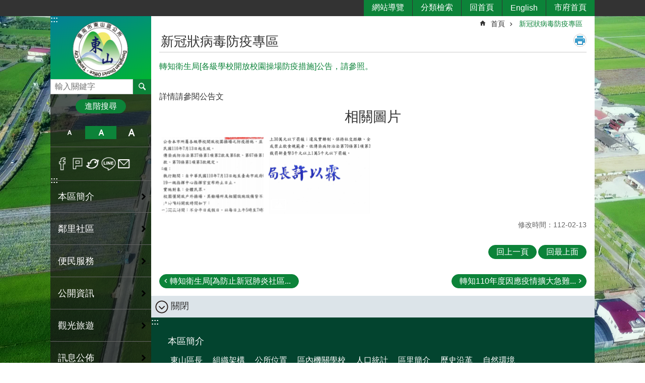

--- FILE ---
content_type: text/html; charset=utf-8
request_url: https://dongshan.tainan.gov.tw/News_Content.aspx?n=22854&sms=20155&s=7785607
body_size: 36099
content:

<!DOCTYPE html>

<html id="FormHtml" xmlns="http://www.w3.org/1999/xhtml" lang="zh-Hant">
<head id="Head1"><script src='https://dongshan.tainan.gov.tw/Scripts/jquery.min.js'></script>
<script src='https://dongshan.tainan.gov.tw/Scripts/jquery.lazy.min.js'></script>
<script src='https://dongshan.tainan.gov.tw/Scripts/jquery.lazy.plugins.min.js'></script>
<script src='https://dongshan.tainan.gov.tw/Scripts/jquery.cookie.min.js'></script>
<script src='https://dongshan.tainan.gov.tw/Scripts/jUtil.min.js'></script>
<script src='https://dongshan.tainan.gov.tw/Scripts/ShowMd5Code.min.js'></script>
<script  src='https://dongshan.tainan.gov.tw/Scripts/Chart/highcharts.min.js'></script> 
<script  src='https://dongshan.tainan.gov.tw/Scripts/Chart/map.src.min.js'></script> 
<script  src='https://dongshan.tainan.gov.tw/Scripts/Chart/highcharts_theme.min.js'></script> 
<script  src='https://dongshan.tainan.gov.tw/Scripts/Chart/tw-all.min.js'></script> 
<link rel='stylesheet' type='text/css'  href='https://dongshan.tainan.gov.tw/Scripts/Chart/highcharts.css'> 
<script  src='https://dongshan.tainan.gov.tw/Scripts/jquery.mousewheel.min.js'></script> 
<script  src='https://dongshan.tainan.gov.tw/Scripts/jquery.touchwipe.min.js'></script> 
<script src='https://dongshan.tainan.gov.tw/Scripts/linkCheck.js'></script>
<script>var CCMS_WWWURL='https://dongshan.tainan.gov.tw';var CCMS_LanguageSN=1;var CCMS_SitesSN_Encryption='45';var APName='$%mylocation%$';</script><meta http-equiv="X-UA-Compatible" content="IE=edge" /><meta name="viewport" content="width=device-width, initial-scale=1" /><meta http-equiv="Content-Type" content="text/html; charset=utf-8" />
<meta name="DC.Title" content="臺南市東山區公所" />
<meta name="DC.Subject" content="東山區公所" />
<meta name="DC.Creator" content="臺南市東山區公所" />
<meta name="DC.Publisher" content="臺南市東山區公所" />
<meta name="DC.Date" content="" />
<meta name="DC.Type" content="文字" />
<meta name="DC.Identifier" content="395670000A" />
<meta name="DC.Description" content="" />
<meta name="DC.Contributor" content="臺南市東山區公所" />
<meta name="DC.Format" content="text" />
<meta name="DC.Relation" content="" />
<meta name="DC.Source" content="" />
<meta name="DC.Language" content="中文" />
<meta name="DC.Rights" content="" />
<meta name="Category.Theme" content="" />
<meta name="Category.Cake" content="" />
<meta name="Category.Service" content="" />
<meta name="DC.Keywords" content="" />
<title>
	區公所-東山區 -轉知衛生局[各級學校開放校園操場防疫措施]公告，請參照。
</title><link id="likCssGlobal" href="/css/global.css" rel="stylesheet" type="text/css" /><link id="likCssPage" href="/css/page.css" rel="stylesheet" type="text/css" /><link id="likPrint" href="/css/print.css" rel="stylesheet" type="text/css" media="print" /><link id="lnkCssSysDetail" href="/css/sys_detail.css" rel="stylesheet" type="text/css" />
<link href="https://w3fs.tainan.gov.tw/001/Upload/45/sites/pagebackimage/addb87a1-fe5c-4a85-9393-62de4bf3ed16.png" rel="icon" type="image/x-icon">    <style>
        .for_accessibility a {
            position: absolute;
            top: 10px;
            left: 10px;
            z-index: 99;
            width: 1px;
            height: 1px;
            white-space: nowrap;
            overflow: hidden;
            color: #000;
        }
            .for_accessibility a:focus {
                width: auto;
                height: auto;
                padding: 6px;
                background-color: #fff;
            }
        .for_accessibility div {
            position: absolute;
            width: 2px;
            height: 2px;
            background-color: transparent;
            opacity: .1
        }
    </style>
<!-- Global site tag (gtag.js) - Google Analytics -->
<script async src="https://www.googletagmanager.com/gtag/js?id=UA-125832376-42"></script>
<script>
  window.dataLayer = window.dataLayer || [];
  function gtag(){dataLayer.push(arguments);}
  gtag('js', new Date());

  gtag('config', 'UA-125832376-42');
</script>
<script src='https://dongshan.tainan.gov.tw/Scripts/jGMap.js'></script>
<script src='https://dongshan.tainan.gov.tw/Scripts/fancybox/jquery.fancybox.min.js'></script>
<link rel='stylesheet' type='text/css'  href='https://dongshan.tainan.gov.tw/Scripts/fancybox/jquery.fancybox.css'> 
<script src='https://dongshan.tainan.gov.tw/Scripts/lightGallery/js/lightgallery-all.min.js?1'></script>
<link rel='stylesheet' type='text/css'  href='https://dongshan.tainan.gov.tw/Scripts/lightGallery/css/lightgallery.min.css?1'> 
<script  src='./js/airdatepicker/datepicker.min.js'></script> 
<script  src='./js/airdatepicker/datepicker.zh-tw.js'></script> 
<script  src='./js/airdatepicker/datepicker.en.js'></script> 
<link rel='stylesheet' type='text/css'  href='./js/airdatepicker/datepicker.min.css'> 
<meta property="og:title" content="轉知衛生局[各級學校開放校園操場防疫措施]公告，請參照。" >
<meta property="og:type" content="article" >
<meta property="og:url" content="https://dongshan.tainan.gov.tw/News_Content.aspx?n=22854&sms=20155&s=7785607&Create=1" >
<meta property="og:site_name" content="區公所-東山區 " >
<meta property="og:image" content="https://w3fs.tainan.gov.tw/001/Upload/45/relpic/20155/7785607/69907534-1ae1-42b5-803f-ffca75f0aa24@710x470.png" >
</head>
<body id="Formbody" data-js="false"><div class="for_accessibility">
    <a href="#Accesskey_C" class="" title="跳到主要內容區塊">跳到主要內容區塊</a>    <div>
    </div>
    <script>
        var $a = $('.for_accessibility a');
        $a.on('click', function (evt) {
            var $href = $($(this).attr('href')),
                $target = $href.find('a').eq(0).get(0);
            setTimeout(function () { try { $target.focus(); } catch (e) { } }, 0);
        });
    </script>
</div>
<script> document.body.setAttribute("data-js", "true");</script>
    
    <form method="post" action="./News_Content.aspx?n=22854&amp;sms=20155&amp;s=7785607&amp;Create=1" id="form1">
<div class="aspNetHidden">
<input type="hidden" name="__VIEWSTATE" id="__VIEWSTATE" value="[base64]/1nO/tEriJUR1w55QHrpfsgsUSj79nCzDTyqGZduoCdgWV233D4SrdVw7I+XNwrNiMkkTStuL9VA3U9fQDSVKn9NOjk17mvXsuUIAltappsGJbTaK86s6rwuMNg+SFstBl3eIwK8acS2PvB6iqPo/[base64]/NSbQbfLHs92vZF0I8ar+JFTSdKZ5Fm/JFPENEJLtCZAU+9rGV0KUKbzEF0aP6iEQGJS2K7Rdfh/IAitjneXu/WkvEgR52CWUDUtgsESuzw7Jo+0Ck0hZMAjhkWMQw71aGku4ElwUrvn/oWZhUu0u/3vRCSq/6Huhb7FDvmIFu8RiQN4c5of9oY1LH/Maf/DtBKUYLthKxNnck/6zMh4HzPpk6XLDI7c1JLyyWFGMxFt0SeItqHM6SrUpHpN+XvOGvoSoY6HvloKyhnniPvTev31z6nqW6DvWuovEuHZFqdzwIXHgZoHYZo0sVKuV1Y7qNWynjJEE25HN3Zxdg8D0/MHW7aKBLrHWuoDcXI1uwigMVFG16LMj13wHretYj+8BdXkeR0VTkHZBf+pluoeCtHb4IKlAVSsf+fhQPAbLIy9+QYLTCwdmi301OxZhBKMibpw3RHoHgZCyQCMWRZF4hhmlqeik72TOrGIMM9DhYP1BUVAuMOZAmsiIP1kH6sZ+i1k4/ylACNqem79W0smBdJA8Yj8sUTZvPq0HeYtelLrovBYWbwBk+d4/pgSZUQeAzvfLWd91EOZNRSU6+TGj+2sU/ODD5uAeN17YK7CPPHq5flY+ed3bb1JDcPYfgSLqEar4LzBMcgJtXRzgyxl7/1MNSHBnwLGHXhtj+oMOJCSGdY/dnWP7sWEJ+uBOlXRSHXoxx9H2G14Unp39qAlykddrxHdo9Re8ligtkt2BcQ22A+S9qsM9nSzfzpa1+oqgXVyRnL9CYbfGmotJJgp0QVGq6iibaTwQicWDOHe5qE2QcRfo1BwS3d7hb6ye2Sfuav3i94poAPt5gEA4PXtaC0olLz/E" />
</div>

        <!--主選單 結束-->
        <!--標題-->

        <div class="title">
            

        </div>
        
        
        
        
        
        
     <div class="group sys-root" data-func="{&#39;datePicker&#39;:{&#39;autoClose&#39;:true,&#39;language&#39;:&#39;zh-tw&#39;,&#39;navTitles&#39;:{&#39;days&#39;:&#39;&lt;i>民國 rrr 年&lt;/i> &amp;nbsp; MM&#39;,&#39;months&#39;:&#39;民國 rrr 年&#39;,&#39;years&#39;:&#39;民國 rrr1 至 rrr2 年&#39;}}}" data-nojs="您的瀏覽器似乎不支援 JavaScript 語法，但沒關係，這並不會影響到內容的陳述。如需要選擇適合您的字級大小，可利用鍵盤 Ctrl + (+)放大 (-)縮小。如需要回到上一頁，可使用瀏覽器提供的 Alt + 左方向鍵(←)。如需要列印，可利用鍵盤 Ctrl + p 使用瀏覽器提供的列印功能。" data-type="3" data-child="3"><div class="in"><div class="ct"><div class="in"> <div class="group base-mobile" data-func="{&#39;toggleBtn&#39;:{&#39;btnRole&#39;: &#39;button&#39;}}" data-index="1" data-type="3"><div class="in"><div class="hd"><div class="in"><div   data-index="0"  >		<span  ><a    title="手機版選單" data-title="手機版選單"     >手機版選單</a></span></div></div></div><div class="ct"><div class="in"> <div class="area-form search" data-index="1" data-type="0" data-child="1"><div class="in"><div class="hd"><div class="in"><div   data-index="0"  >		<span  ><a    title="search" data-title="search"     >search</a></span></div></div></div><div class="ct"><div class="in"><div class="fieldset">
  <span class="search"><label style='color: transparent; position: absolute;' for='08195f6c15b442bfa88cb17d776ac2cb' >搜尋</label><input data-search="08195f6c15b442bfa88cb17d776ac2cb" id='08195f6c15b442bfa88cb17d776ac2cb' type="search" placeholder="輸入關鍵字" title="輸入關鍵字"></span>
  <span class="submit"><a href="#" id='btn_08195f6c15b442bfa88cb17d776ac2cb' role='button' class='CCMS_SearchBtn' data-search="08195f6c15b442bfa88cb17d776ac2cb" title="搜尋">搜尋</a></span>
</div>
<div class="list">
  <ul data-index="1" data-child="0">
  </ul>
</div>
<script >
$(function () {
    $('[data-search="08195f6c15b442bfa88cb17d776ac2cb"]').on("keydown", function (event) {
        if (event.which == 13) {
             doSearch($('#btn_08195f6c15b442bfa88cb17d776ac2cb'));
            return false;
        }
    });
});
</script>
</div></div><div class="ft"><div class="in"><ul data-index="1" data-child="1">
  <li data-index="1" class="advanced"><span><a target="_blank" href="https://www.google.com.tw/advanced_search?hl=zh-Hant&as_sitesearch=https://dongshan.tainan.gov.tw" title="進階搜尋[另開新視窗]">進階搜尋</a></span></li>
</ul>
</div></div></div></div> <div class="list-text share" data-index="2" data-type="0" data-child="1"><div class="in"><div class="hd"><div class="in"><div   data-index="0"  >		<span  ><a   href="#"  role="button" title="分享" data-title="分享"     >分享</a></span></div></div></div><div class="ct"><div class="in"><ul data-index="1" data-child="5"><li   data-index="1"  class="facebook"  >		<span  ><a   href="javascript: void(window.open('http://www.facebook.com/share.php?u='.concat(encodeURIComponent(location.href)) ));"   title="分享到 Facebook[另開新視窗]" data-title="分享到 Facebook[另開新視窗]"    target="_self"   >Facebook</a></span></li><li   data-index="2"  class="plurk"  >		<span  ><a   href="javascript: void(window.open('http://www.plurk.com/?qualifier=shares&status='.concat(encodeURIComponent(location.href)) ));"   title="分享到 Plurk[另開新視窗]" data-title="分享到 Plurk[另開新視窗]"    target="_self"   >Plurk</a></span></li><li   data-index="3"  class="twitter"  >		<span  ><a   href="javascript: void(window.open('http://twitter.com/home/?status='.concat(encodeURIComponent(document.title)) .concat(' ') .concat(encodeURIComponent(location.href))));"   title="分享到 twitter[另開新視窗]" data-title="分享到 twitter[另開新視窗]"    target="_self"   >Twitter</a></span></li><li   data-index="4"  class="line"  >		<span  ><a   href="javascript: void(window.open('http://line.naver.jp/R/msg/text/?'.concat(encodeURIComponent(location.href)) ));"   title="分享到 line[另開新視窗]" data-title="分享到 line[另開新視窗]"    target="_self"   >line</a></span></li><li   data-index="5"  class="email"  >		<span  ><a   href="javascript:  void(window.open('mailto:?subject=' + encodeURIComponent(document.title) + '&amp;body=' +  encodeURIComponent(document.URL)));"   title="分享到 email[另開新視窗]" data-title="分享到 email[另開新視窗]"    target="_self"   >Email</a></span></li></ul>
</div></div></div></div> <div class="group-list nav" data-func="{&#39;majorNavMobile&#39;:{}}" data-index="3" data-type="4" data-child="28"><div class="in"><div class="ct"><div class="in"><ul data-index="1" data-child="28"><li data-index="1"> <div class="group nav" data-index="1" data-type="3" data-child="1"><div class="in"><div class="hd"><div class="in"><div   data-index="0"  >		<span  ><a   href="cl.aspx?n=6584"      title="本區簡介" data-title="本區簡介"     >本區簡介</a></span></div></div></div><div class="ct"><div class="in"> <div class="list-text nav" data-index="1" data-type="0" data-child="1"><div class="in"><div class="ct"><div class="in"><ul data-index="1" data-child="8"><li   data-index="1"  >		<span  ><a   href="cp.aspx?n=6585"      title="東山區長" data-title="東山區長"     >東山區長</a></span></li><li   data-index="2"  >		<span  ><a   href="cp.aspx?n=6586"      title="組織架構" data-title="組織架構"     >組織架構</a></span></li><li   data-index="3"  >		<span  ><a   href="cp.aspx?n=6587"      title="公所位置" data-title="公所位置"     >公所位置</a></span></li><li   data-index="4"  >		<span  ><a   href="News.aspx?n=6588&sms=10724"      title="區內機關學校" data-title="區內機關學校"     >區內機關學校</a></span></li><li   data-index="5"  >		<span  ><a   href="https://web.tainan.gov.tw/baiheagr/cl.aspx?n=17953"      title="人口統計" data-title="人口統計"     >人口統計</a></span></li><li   data-index="6"  >		<span  ><a   href="News.aspx?n=6590&sms=10726"      title="區里簡介" data-title="區里簡介"     >區里簡介</a></span></li><li   data-index="7"  >		<span  ><a   href="News.aspx?n=6591&sms=10727"      title="歷史沿革" data-title="歷史沿革"     >歷史沿革</a></span></li><li   data-index="8"  >		<span  ><a   href="cp.aspx?n=6592"      title="自然環境" data-title="自然環境"     >自然環境</a></span></li></ul>
</div></div></div></div></div></div></div></div></li><li data-index="2"> <div class="group nav" data-index="2" data-type="3" data-child="1"><div class="in"><div class="hd"><div class="in"><div   data-index="0"  >		<span  ><a   href="cl.aspx?n=6593"      title="鄰里社區" data-title="鄰里社區"     >鄰里社區</a></span></div></div></div><div class="ct"><div class="in"> <div class="list-text nav" data-index="1" data-type="0" data-child="1"><div class="in"><div class="ct"><div class="in"><ul data-index="1" data-child="3"><li   data-index="1"  >		<span  ><a   href="News.aspx?n=6594&sms=10728"      title="地方人物" data-title="地方人物"     >地方人物</a></span></li><li   data-index="2"  >		<span  ><a   href="News.aspx?n=6595&sms=10729"      title="里.鄰.社區佈告欄" data-title="里.鄰.社區佈告欄"     >里.鄰.社區佈告欄</a></span></li><li   data-index="3"  >		<span  ><a   href="News.aspx?n=6596&sms=10730"      title="各里地方發展經費運用情形" data-title="各里地方發展經費運用情形"     >各里地方發展經費運用情形</a></span></li></ul>
</div></div></div></div></div></div></div></div></li><li data-index="3"> <div class="group nav" data-index="3" data-type="3" data-child="1"><div class="in"><div class="hd"><div class="in"><div   data-index="0"  >		<span  ><a   href="cl.aspx?n=6597"      title="便民服務" data-title="便民服務"     >便民服務</a></span></div></div></div><div class="ct"><div class="in"> <div class="list-text nav" data-index="1" data-type="0" data-child="1"><div class="in"><div class="ct"><div class="in"><ul data-index="1" data-child="5"><li   data-index="1"  >		<span  ><a   href="News.aspx?n=6598&sms=10731"      title="表格下載" data-title="表格下載"     >表格下載</a></span></li><li   data-index="2"  >		<span  ><a   href="cp.aspx?n=6599"      title="首長信箱" data-title="首長信箱"     >首長信箱</a></span></li><li   data-index="3"  >		<span  ><a   href="cp.aspx?n=6600"      title="民眾抱怨處理程序" data-title="民眾抱怨處理程序"     >民眾抱怨處理程序</a></span></li><li   data-index="4"  >		<span  ><a   href="cp.aspx?n=22011"      title="市議員通訊錄" data-title="市議員通訊錄"     >市議員通訊錄</a></span></li><li   data-index="5"  >		<span  ><a   href="cp.aspx?n=22116"      title="即時空氣品質監控網站" data-title="即時空氣品質監控網站"     >即時空氣品質監控網站</a></span></li></ul>
</div></div></div></div></div></div></div></div></li><li data-index="4"> <div class="group nav" data-index="4" data-type="3" data-child="1"><div class="in"><div class="hd"><div class="in"><div   data-index="0"  >		<span  ><a   href="cl.aspx?n=6602"      title="公開資訊" data-title="公開資訊"     >公開資訊</a></span></div></div></div><div class="ct"><div class="in"> <div class="list-text nav" data-index="1" data-type="0" data-child="1"><div class="in"><div class="ct"><div class="in"><ul data-index="1" data-child="19"><li   data-index="1"  >		<span  ><a   href="News.aspx?n=6603&sms=10733"      title="相關法規" data-title="相關法規"     >相關法規</a></span></li><li   data-index="2"  >		<span  ><a   href="News.aspx?n=6604&sms=10734"      title="行政有關指導文書" data-title="行政有關指導文書"     >行政有關指導文書</a></span></li><li   data-index="3"  >		<span  ><a   href="News.aspx?n=6605&sms=10735"      title="施政計畫" data-title="施政計畫"     >施政計畫</a></span></li><li   data-index="4"  >		<span  ><a   href="cp.aspx?n=6606"      title="預算決算書" data-title="預算決算書"     >預算決算書</a></span></li><li   data-index="5"  >		<span  ><a   href="News.aspx?n=6607&sms=10736"      title="常見問答集QA" data-title="常見問答集QA"     >常見問答集QA</a></span></li><li   data-index="6"  >		<span  ><a   href="News_Link.aspx?n=6608&sms=10737"      title="市政公報" data-title="市政公報"     >市政公報</a></span></li><li   data-index="7"  >		<span  ><a   href="cp.aspx?n=6609"      title="機關組織架構" data-title="機關組織架構"     >機關組織架構</a></span></li><li   data-index="8"  >		<span  ><a   href="News.aspx?n=6611&sms=10739"      title="請願結果及訴願決定" data-title="請願結果及訴願決定"     >請願結果及訴願決定</a></span></li><li   data-index="9"  >		<span  ><a   href="News.aspx?n=6612&sms=10740"      title="支付或接受補助計畫" data-title="支付或接受補助計畫"     >支付或接受補助計畫</a></span></li><li   data-index="10"  >		<span  ><a   href="News.aspx?n=6613&sms=10741"      title="國家賠償事件統計表" data-title="國家賠償事件統計表"     >國家賠償事件統計表</a></span></li><li   data-index="11"  >		<span  ><a   href="News.aspx?n=6614&sms=10742"      title="個人資料保護相關資訊" data-title="個人資料保護相關資訊"     >個人資料保護相關資訊</a></span></li><li   data-index="12"  >		<span  ><a   href="cp.aspx?n=6618"      title="廉政倫理事件公開專區" data-title="廉政倫理事件公開專區"     >廉政倫理事件公開專區</a></span></li><li   data-index="13"  >		<span  ><a   href="News.aspx?n=6619&sms=10746"      title="調解委員會調解方式月報表" data-title="調解委員會調解方式月報表"     >調解委員會調解方式月報表</a></span></li><li   data-index="14"  >		<span  ><a   href="News.aspx?n=41606&sms=26417"      title="免費法律諮詢服務" data-title="免費法律諮詢服務"     >免費法律諮詢服務</a></span></li><li   data-index="15"  >		<span  ><a   href="News.aspx?n=6621&sms=10748"      title="內部控制專區" data-title="內部控制專區"     >內部控制專區</a></span></li><li   data-index="16"  >		<span  ><a   href="News.aspx?n=6622&sms=10749"      title="愛心物資捐贈情形" data-title="愛心物資捐贈情形"     >愛心物資捐贈情形</a></span></li><li   data-index="17"  >		<span  ><a   href="News.aspx?n=6623&sms=10750"      title="東山區工商普查資訊" data-title="東山區工商普查資訊"     >東山區工商普查資訊</a></span></li><li   data-index="18"  >		<span  ><a   href="News.aspx?n=6624&sms=10751"      title="東山區回饋金專區" data-title="東山區回饋金專區"     >東山區回饋金專區</a></span></li><li   data-index="19"  >		<span  ><a   href="News.aspx?n=31659&sms=23480"      title="辦理政策及業務宣導之執行情形" data-title="辦理政策及業務宣導之執行情形"     >辦理政策及業務宣導之執行情形</a></span></li></ul>
</div></div></div></div></div></div></div></div></li><li data-index="5"> <div class="group nav" data-index="5" data-type="3" data-child="1"><div class="in"><div class="hd"><div class="in"><div   data-index="0"  >		<span  ><a   href="cl.aspx?n=6626"      title="觀光旅遊" data-title="觀光旅遊"     >觀光旅遊</a></span></div></div></div><div class="ct"><div class="in"> <div class="list-text nav" data-index="1" data-type="0" data-child="1"><div class="in"><div class="ct"><div class="in"><ul data-index="1" data-child="6"><li   data-index="1"  >		<span  ><a   href="News.aspx?n=6627&sms=10753"      title="風景名勝" data-title="風景名勝"     >風景名勝</a></span></li><li   data-index="2"  >		<span  ><a   href="News.aspx?n=6628&sms=10754"      title="宗教寺廟" data-title="宗教寺廟"     >宗教寺廟</a></span></li><li   data-index="3"  >		<span  ><a   href="News.aspx?n=6629&sms=10755"      title="特產小吃" data-title="特產小吃"     >特產小吃</a></span></li><li   data-index="4"  >		<span  ><a   href="News.aspx?n=6630&sms=10756"      title="住宿資訊" data-title="住宿資訊"     >住宿資訊</a></span></li><li   data-index="5"  >		<span  ><a   href="cp.aspx?n=6631"      title="交通資訊" data-title="交通資訊"     >交通資訊</a></span></li><li   data-index="6"  >		<span  ><a   href="cp.aspx?n=6632"      title="觀光地圖" data-title="觀光地圖"     >觀光地圖</a></span></li></ul>
</div></div></div></div></div></div></div></div></li><li data-index="6"> <div class="group nav" data-index="6" data-type="3" data-child="1"><div class="in"><div class="hd"><div class="in"><div   data-index="0"  >		<span  ><a   href="cl.aspx?n=6633"      title="訊息公佈" data-title="訊息公佈"     >訊息公佈</a></span></div></div></div><div class="ct"><div class="in"> <div class="list-text nav" data-index="1" data-type="0" data-child="1"><div class="in"><div class="ct"><div class="in"><ul data-index="1" data-child="2"><li   data-index="1"  >		<span  ><a   href="News.aspx?n=6634&sms=10757"      title="最新消息" data-title="最新消息"     >最新消息</a></span></li><li   data-index="2"  >		<span  ><a   href="News.aspx?n=15590&sms=10758"      title="活動訊息" data-title="活動訊息"     >活動訊息</a></span></li></ul>
</div></div></div></div></div></div></div></div></li><li data-index="7"> <div class="group nav" data-index="7" data-type="3" data-child="1"><div class="in"><div class="hd"><div class="in"><div   data-index="0"  >		<span  ><a   href="cl.aspx?n=44080"      rel="noopener noreferrer" title="0121地震專區[另開新視窗]" data-title="0121地震專區"    target="_blank"   >0121地震專區</a></span></div></div></div><div class="ct"><div class="in"> <div class="list-text nav" data-index="1" data-type="0" data-child="1"><div class="in"><div class="ct"><div class="in"><ul data-index="1" data-child="3"><li   data-index="1"  >		<span  ><a   href="https://www.tainan.gov.tw/cl.aspx?n=44008"      rel="noopener noreferrer" title="114年1月連續地震臺南市政府扶助措施[另開新視窗]" data-title="114年1月連續地震臺南市政府扶助措施"    target="_blank"   >114年1月連續地震臺南市政府扶助措施</a></span></li><li   data-index="2"  >		<span  ><a   href="News.aspx?n=44102&sms=26898"      title="0121楠西地震東山區大記事專欄" data-title="0121楠西地震東山區大記事專欄"     >0121楠西地震東山區大記事專欄</a></span></li><li   data-index="3"  >		<span  ><a   href="cp.aspx?n=44139"      title="121連續地震2月22日下鄉說明會民眾問答集" data-title="121連續地震2月22日下鄉說明會民眾問答集"     >121連續地震2月22日下鄉說明會民眾問答集</a></span></li></ul>
</div></div></div></div></div></div></div></div></li><li data-index="8"> <div class="group nav" data-index="8" data-type="3" data-child="1"><div class="in"><div class="hd"><div class="in"><div   data-index="0"  >		<span  ><a   href="cl.aspx?n=6636"      title="互動專區" data-title="互動專區"     >互動專區</a></span></div></div></div><div class="ct"><div class="in"> <div class="list-text nav" data-index="1" data-type="0" data-child="1"><div class="in"><div class="ct"><div class="in"><ul data-index="1" data-child="2"><li   data-index="1"  >		<span  ><a   href="Forum.aspx?n=6637&sms=14387"      title="留言版" data-title="留言版"     >留言版</a></span></li><li   data-index="2"  >		<span  ><a   href="Questionnaire.aspx?n=6638&sms=13674"      title="問卷調查" data-title="問卷調查"     >問卷調查</a></span></li></ul>
</div></div></div></div></div></div></div></div></li><li data-index="9"> <div class="group nav" data-index="9" data-type="3" data-child="1"><div class="in"><div class="hd"><div class="in"><div   data-index="0"  >		<span  ><a   href="cl.aspx?n=6639"      title="活動花絮" data-title="活動花絮"     >活動花絮</a></span></div></div></div><div class="ct"><div class="in"> <div class="list-text nav" data-index="1" data-type="0" data-child="1"><div class="in"><div class="ct"><div class="in"><ul data-index="1" data-child="2"><li   data-index="1"  >		<span  ><a   href="News_Photo.aspx?n=6640&sms=13673"      title="活動相簿" data-title="活動相簿"     >活動相簿</a></span></li><li   data-index="2"  >		<span  ><a   href="News_Video.aspx?n=6641&sms=10759"      title="影音分享" data-title="影音分享"     >影音分享</a></span></li></ul>
</div></div></div></div></div></div></div></div></li><li data-index="10"> <div class="group nav" data-index="10" data-type="3" data-child="1"><div class="in"><div class="hd"><div class="in"><div   data-index="0"  >		<span  ><a   href="cl.aspx?n=31192"      title="原住民專區" data-title="原住民專區"     >原住民專區</a></span></div></div></div><div class="ct"><div class="in"> <div class="list-text nav" data-index="1" data-type="0" data-child="1"><div class="in"><div class="ct"><div class="in"><ul data-index="1" data-child="9"><li   data-index="1"  >		<span  ><a   href="cl.aspx?n=40590"      title="西拉雅族群吉貝耍部落專區" data-title="西拉雅族群吉貝耍部落專區"     >西拉雅族群吉貝耍部落專區</a></span></li><li   data-index="2"  >		<span  ><a   href="https://www.cip.gov.tw/zh-tw/index.html"      rel="noopener noreferrer" title="行政院原住民族委員會[另開新視窗]" data-title="行政院原住民族委員會"    target="_blank"   >行政院原住民族委員會</a></span></li><li   data-index="3"  >		<span  ><a   href="https://web.tainan.gov.tw/nation/"      rel="noopener noreferrer" title="臺南市政府原住民族事務委員會[另開新視窗]" data-title="臺南市政府原住民族事務委員會"    target="_blank"   >臺南市政府原住民族事務委員會</a></span></li><li   data-index="4"  >		<span  ><a   href="https://web.tainan.gov.tw/nation/cl.aspx?n=914"      rel="noopener noreferrer" title="法令規章[另開新視窗]" data-title="法令規章"    target="_blank"   >法令規章</a></span></li><li   data-index="5"  >		<span  ><a   href="https://web.tainan.gov.tw/nation/News_eBook.aspx?n=969&sms=18320"      rel="noopener noreferrer" title="原住民權益手冊[另開新視窗]" data-title="原住民權益手冊"    target="_blank"   >原住民權益手冊</a></span></li><li   data-index="6"  >		<span  ><a   href=" https://web.tainan.gov.tw/nation/cl.aspx?n=918"      rel="noopener noreferrer" title="申辦業務[另開新視窗]" data-title="申辦業務"    target="_blank"   >申辦業務</a></span></li><li   data-index="7"  >		<span  ><a   href="https://web.tainan.gov.tw/nation/cl.aspx?n=928"      rel="noopener noreferrer" title="社團名冊[另開新視窗]" data-title="社團名冊"    target="_blank"   >社團名冊</a></span></li><li   data-index="8"  >		<span  ><a   href=" https://web.tainan.gov.tw/baiheagr/cl.aspx?n=17953"      rel="noopener noreferrer" title="本區原住民人口數[另開新視窗]" data-title="本區原住民人口數"    target="_blank"   >本區原住民人口數</a></span></li><li   data-index="9"  >		<span  ><a   href="News.aspx?n=31231&sms=23285"      title="原住民福利相關資訊" data-title="原住民福利相關資訊"     >原住民福利相關資訊</a></span></li></ul>
</div></div></div></div></div></div></div></div></li><li data-index="11"> <div class="group nav" data-index="11" data-type="3" data-child="1"><div class="in"><div class="hd"><div class="in"><div   data-index="0"  >		<span  ><a   href="cl.aspx?n=26572"      title="文化刊物" data-title="文化刊物"     >文化刊物</a></span></div></div></div><div class="ct"><div class="in"> <div class="list-text nav" data-index="1" data-type="0" data-child="1"><div class="in"><div class="ct"><div class="in"><ul data-index="1" data-child="2"><li   data-index="1"  >		<span  ><a   href="News.aspx?n=26573&sms=21535"      title="東山期刊" data-title="東山期刊"     >東山期刊</a></span></li><li   data-index="2"  >		<span  ><a   href="News.aspx?n=27232&sms=21809"      title="東山月曆" data-title="東山月曆"     >東山月曆</a></span></li></ul>
</div></div></div></div></div></div></div></div></li><li data-index="12"> <div class="group nav" data-index="12" data-type="3" data-child="1"><div class="in"><div class="hd"><div class="in"><div   data-index="0"  >		<span  ><a   href="cl.aspx?n=6642"      title="人事專欄" data-title="人事專欄"     >人事專欄</a></span></div></div></div><div class="ct"><div class="in"> <div class="list-text nav" data-index="1" data-type="0" data-child="1"><div class="in"><div class="ct"><div class="in"><ul data-index="1" data-child="2"><li   data-index="1"  >		<span  ><a   href="News.aspx?n=6643&sms=10760"      title="人事相關訊息" data-title="人事相關訊息"     >人事相關訊息</a></span></li><li   data-index="2"  >		<span  ><a   href="News.aspx?n=44336&sms=26925"      title="職場霸凌防治宣導專區" data-title="職場霸凌防治宣導專區"     >職場霸凌防治宣導專區</a></span></li></ul>
</div></div></div></div></div></div></div></div></li><li data-index="13"> <div class="group nav" data-index="13" data-type="3" data-child="1"><div class="in"><div class="hd"><div class="in"><div   data-index="0"  >		<span  ><a   href="cl.aspx?n=6645"      title="會計專欄" data-title="會計專欄"     >會計專欄</a></span></div></div></div><div class="ct"><div class="in"> <div class="list-text nav" data-index="1" data-type="0" data-child="1"><div class="in"><div class="ct"><div class="in"><ul data-index="1" data-child="6"><li   data-index="1"  >		<span  ><a   href="News.aspx?n=6646&sms=21634"      title="預告統計資料發布時間表" data-title="預告統計資料發布時間表"     >預告統計資料發布時間表</a></span></li><li   data-index="2"  >		<span  ><a   href="News.aspx?n=6647&sms=10762"      title="本區統計年報" data-title="本區統計年報"     >本區統計年報</a></span></li><li   data-index="3"  >		<span  ><a   href="News.aspx?n=6648&sms=10763"      title="性別統計專區" data-title="性別統計專區"     >性別統計專區</a></span></li><li   data-index="4"  >		<span  ><a   href="News.aspx?n=6649&sms=10764"      title="公務統計方案" data-title="公務統計方案"     >公務統計方案</a></span></li><li   data-index="5"  >		<span  ><a   href="News.aspx?n=6650&sms=10765"      title="統計專題分析" data-title="統計專題分析"     >統計專題分析</a></span></li><li   data-index="6"  >		<span  ><a   href="News.aspx?n=41797&sms=26444"      title="每月份會計報告" data-title="每月份會計報告"     >每月份會計報告</a></span></li></ul>
</div></div></div></div></div></div></div></div></li><li data-index="14"> <div class="group nav" data-index="14" data-type="3" data-child="1"><div class="in"><div class="hd"><div class="in"><div   data-index="0"  >		<span  ><a   href="cl.aspx?n=6651"      title="政風專欄" data-title="政風專欄"     >政風專欄</a></span></div></div></div><div class="ct"><div class="in"> <div class="list-text nav" data-index="1" data-type="0" data-child="1"><div class="in"><div class="ct"><div class="in"><ul data-index="1" data-child="11"><li   data-index="1"  >		<span  ><a   href="News.aspx?n=45281&sms=27100"      title="廉政新聞" data-title="廉政新聞"     >廉政新聞</a></span></li><li   data-index="2"  >		<span  ><a   href="News.aspx?n=45285&sms=27109"      title="廉政法令" data-title="廉政法令"     >廉政法令</a></span></li><li   data-index="3"  >		<span  ><a   href="cl.aspx?n=45286"      title="政風業務宣導" data-title="政風業務宣導"     >政風業務宣導</a></span></li><li   data-index="4"  >		<span  ><a   href="News.aspx?n=27666&sms=21975"      title="公職人員利益衝突迴避法身分關係揭露及公開專區" data-title="公職人員利益衝突迴避法身分關係揭露及公開專區"     >公職人員利益衝突迴避法身分關係揭露及公開專區</a></span></li><li   data-index="5"  >		<span  ><a   href="News.aspx?n=45290&sms=27103"      title="廉政防貪指引專區" data-title="廉政防貪指引專區"     >廉政防貪指引專區</a></span></li><li   data-index="6"  >		<span  ><a   href="https://web.tainan.gov.tw/ethics/News.aspx?n=179&sms=9423"      rel="noopener noreferrer" title="廉政倫理事件公開專區[另開新視窗]" data-title="廉政倫理事件公開專區"    target="_blank"   >廉政倫理事件公開專區</a></span></li><li   data-index="7"  >		<span  ><a   href="https://www.aac.moj.gov.tw/6398/6540/1309611/Nodelist"      rel="noopener noreferrer" title="公益揭弊者保護專區[另開新視窗]" data-title="公益揭弊者保護專區"    target="_blank"   >公益揭弊者保護專區</a></span></li><li   data-index="8"  >		<span  ><a   href="News.aspx?n=45293&sms=27104"      title="反賄選" data-title="反賄選"     >反賄選</a></span></li><li   data-index="9"  >		<span  ><a   href="News.aspx?n=45294&sms=27105"      title="反詐騙" data-title="反詐騙"     >反詐騙</a></span></li><li   data-index="10"  >		<span  ><a   href="News.aspx?n=6653&sms=10767"      title="其他宣導" data-title="其他宣導"     >其他宣導</a></span></li><li   data-index="11"  >		<span  ><a   href="News.aspx?n=6652&sms=10766"      title="政風相關法令宣導" data-title="政風相關法令宣導"     >政風相關法令宣導</a></span></li></ul>
</div></div></div></div></div></div></div></div></li><li data-index="15"> <div class="group nav" data-index="15" data-type="3" data-child="1"><div class="in"><div class="hd"><div class="in"><div   data-index="0"  >		<span  ><a   href="cl.aspx?n=44260"      title="東山區圖書館專區" data-title="東山區圖書館專區"     >東山區圖書館專區</a></span></div></div></div><div class="ct"><div class="in"> <div class="list-text nav" data-index="1" data-type="0" data-child="1"><div class="in"><div class="ct"><div class="in"><ul data-index="1" data-child="2"><li   data-index="1"  >		<span  ><a   href="News.aspx?n=44262&sms=26921"      title="最新消息" data-title="最新消息"     >最新消息</a></span></li><li   data-index="2"  >		<span  ><a   href="News_Photo.aspx?n=44263&sms=26922"      title="活動花絮" data-title="活動花絮"     >活動花絮</a></span></li></ul>
</div></div></div></div></div></div></div></div></li><li data-index="16"> <div class="group nav" data-index="16" data-type="3" data-child="1"><div class="in"><div class="hd"><div class="in"><div   data-index="0"  >		<span  ><a   href="cl.aspx?n=23074"      title="農業專欄" data-title="農業專欄"     >農業專欄</a></span></div></div></div><div class="ct"><div class="in"> <div class="list-text nav" data-index="1" data-type="0" data-child="1"><div class="in"><div class="ct"><div class="in"><ul data-index="1" data-child="6"><li   data-index="1"  >		<span  ><a   href="News.aspx?n=23079&sms=20242"      title="最新消息" data-title="最新消息"     >最新消息</a></span></li><li   data-index="2"  >		<span  ><a   href="News.aspx?n=39277&sms=25974"      title="桂圓評鑑" data-title="桂圓評鑑"     >桂圓評鑑</a></span></li><li   data-index="3"  >		<span  ><a   href="cp.aspx?n=23082"      title="東山咖啡產地認證" data-title="東山咖啡產地認證"     >東山咖啡產地認證</a></span></li><li   data-index="4"  >		<span  ><a   href="News.aspx?n=26888&sms=21633"      title="青皮椪柑專區" data-title="青皮椪柑專區"     >青皮椪柑專區</a></span></li><li   data-index="5"  >		<span  ><a   href="cp.aspx?n=23215"      title="狂犬病防治與免費結紮" data-title="狂犬病防治與免費結紮"     >狂犬病防治與免費結紮</a></span></li><li   data-index="6"  >		<span  ><a   href="cp.aspx?n=23083"      title="申辦作業流程及表單下載" data-title="申辦作業流程及表單下載"     >申辦作業流程及表單下載</a></span></li></ul>
</div></div></div></div></div></div></div></div></li><li data-index="17"> <div class="group nav" data-index="17" data-type="3" data-child="1"><div class="in"><div class="hd"><div class="in"><div   data-index="0"  >		<span  ><a   href="cl.aspx?n=6670"      title="採購資訊" data-title="採購資訊"     >採購資訊</a></span></div></div></div><div class="ct"><div class="in"> <div class="list-text nav" data-index="1" data-type="0" data-child="1"><div class="in"><div class="ct"><div class="in"><ul data-index="1" data-child="3"><li   data-index="1"  >		<span  ><a   href="News.aspx?n=6671&sms=10779"      title="招標公告" data-title="招標公告"     >招標公告</a></span></li><li   data-index="2"  >		<span  ><a   href="News.aspx?n=6672&sms=10780"      title="決標公告" data-title="決標公告"     >決標公告</a></span></li><li   data-index="3"  >		<span  ><a   href="News.aspx?n=29483&sms=22402"      title="無法決標公告" data-title="無法決標公告"     >無法決標公告</a></span></li></ul>
</div></div></div></div></div></div></div></div></li><li data-index="18"> <div class="group nav" data-index="18" data-type="3" data-child="1"><div class="in"><div class="hd"><div class="in"><div   data-index="0"  >		<span  ><a   href="cl.aspx?n=6654"      title="災害防救專區" data-title="災害防救專區"     >災害防救專區</a></span></div></div></div><div class="ct"><div class="in"> <div class="list-text nav" data-index="1" data-type="0" data-child="1"><div class="in"><div class="ct"><div class="in"><ul data-index="1" data-child="8"><li   data-index="1"  >		<span  ><a   href="News.aspx?n=6655&sms=10768"      title="防災訊息" data-title="防災訊息"     >防災訊息</a></span></li><li   data-index="2"  >		<span  ><a   href="cl.aspx?n=6656"      title="防災圖資" data-title="防災圖資"     >防災圖資</a></span></li><li   data-index="3"  >		<span  ><a   href="News.aspx?n=6664&sms=10775"      title="本區避難收容處所" data-title="本區避難收容處所"     >本區避難收容處所</a></span></li><li   data-index="4"  >		<span  ><a   href="News.aspx?n=6665&sms=24796"      title="災害通報聯繫窗口電話" data-title="災害通報聯繫窗口電話"     >災害通報聯繫窗口電話</a></span></li><li   data-index="5"  >		<span  ><a   href="News.aspx?n=6667&sms=10776"      title="市民防災手冊" data-title="市民防災手冊"     >市民防災手冊</a></span></li><li   data-index="6"  >		<span  ><a   href="News.aspx?n=6668&sms=10777"      title="防災相關法令及檔案下載" data-title="防災相關法令及檔案下載"     >防災相關法令及檔案下載</a></span></li><li   data-index="7"  >		<span  ><a   href="News_Link.aspx?n=6669&sms=10778"      title="防災相關資訊連結" data-title="防災相關資訊連結"     >防災相關資訊連結</a></span></li><li   data-index="8"  >		<span  ><a   href="News.aspx?n=18570&sms=20477"      title="汛期前整備工作" data-title="汛期前整備工作"     >汛期前整備工作</a></span></li></ul>
</div></div></div></div></div></div></div></div></li><li data-index="19"> <div class="group nav" data-index="19" data-type="3" data-child="1"><div class="in"><div class="hd"><div class="in"><div   data-index="0"  >		<span  ><a   href="cl.aspx?n=6679"      rel="noopener noreferrer" title="登革熱防治專區及預防注射疫苗接種[另開新視窗]" data-title="登革熱防治專區及預防注射疫苗接種"    target="_blank"   >登革熱防治專區及預防注射疫苗接種</a></span></div></div></div><div class="ct"><div class="in"> <div class="list-text nav" data-index="1" data-type="0" data-child="1"><div class="in"><div class="ct"><div class="in"><ul data-index="1" data-child="3"><li   data-index="1"  >		<span  ><a   href="News.aspx?n=41011&sms=26306"      title="最新資訊" data-title="最新資訊"     >最新資訊</a></span></li><li   data-index="2"  >		<span  ><a   href="https://health.tainan.gov.tw/tagpage.asp?tagid=592A288C-E4C1-4440-A229-C441C11CDC76"      rel="noopener noreferrer" title="臺南市政府衛生局預防注射疫苗接種[另開新視窗]" data-title="臺南市政府衛生局預防注射疫苗接種"    target="_blank"   >臺南市政府衛生局預防注射疫苗接種</a></span></li><li   data-index="3"  >		<span  ><a   href="https://health.tainan.gov.tw/tagpage.asp?tagid=55DD341C-A92A-494A-97A1-4F5B2735CFB8"      rel="noopener noreferrer" title="臺南市政府衛生局登革熱防治專區[另開新視窗]" data-title="臺南市政府衛生局登革熱防治專區"    target="_blank"   >臺南市政府衛生局登革熱防治專區</a></span></li></ul>
</div></div></div></div></div></div></div></div></li><li data-index="20"> <div class="group nav" data-index="20" data-type="3" data-child="1"><div class="in"><div class="hd"><div class="in"><div   data-index="0"  >		<span  ><a   href="News.aspx?n=22854&sms=20155"      title="新冠狀病毒防疫專區" data-title="新冠狀病毒防疫專區"     >新冠狀病毒防疫專區</a></span></div></div></div><div class="ct"><div class="in"> <div class="list-text nav" data-index="1" data-type="0"><div class="in"><div class="ct"><div class="in"></div></div></div></div></div></div></div></div></li><li data-index="21"> <div class="group nav" data-index="21" data-type="3" data-child="1"><div class="in"><div class="hd"><div class="in"><div   data-index="0"  >		<span  ><a   href="cl.aspx?n=25000"      title="性別主流化專區" data-title="性別主流化專區"     >性別主流化專區</a></span></div></div></div><div class="ct"><div class="in"> <div class="list-text nav" data-index="1" data-type="0" data-child="1"><div class="in"><div class="ct"><div class="in"><ul data-index="1" data-child="7"><li   data-index="1"  >		<span  ><a   href="News.aspx?n=25003&sms=20985"      title="性別主流化實施計畫" data-title="性別主流化實施計畫"     >性別主流化實施計畫</a></span></li><li   data-index="2"  >		<span  ><a   href="News.aspx?n=25005&sms=20987"      title="性別平等機制" data-title="性別平等機制"     >性別平等機制</a></span></li><li   data-index="3"  >		<span  ><a   href="https://dongshan.tainan.gov.tw/News.aspx?n=6648&sms=10763"      title="性別統計分析" data-title="性別統計分析"     >性別統計分析</a></span></li><li   data-index="4"  >		<span  ><a   href="News.aspx?n=25009&sms=20991"      title="性別影響評估" data-title="性別影響評估"     >性別影響評估</a></span></li><li   data-index="5"  >		<span  ><a   href="News.aspx?n=25010&sms=20992"      title="性別意識培力課程" data-title="性別意識培力課程"     >性別意識培力課程</a></span></li><li   data-index="6"  >		<span  ><a   href="News.aspx?n=25011&sms=20993"      title="性別平等宣導成果" data-title="性別平等宣導成果"     >性別平等宣導成果</a></span></li><li   data-index="7"  >		<span  ><a   href="News.aspx?n=25012&sms=20994"      title="網站連結" data-title="網站連結"     >網站連結</a></span></li></ul>
</div></div></div></div></div></div></div></div></li><li data-index="22"> <div class="group nav" data-index="22" data-type="3" data-child="1"><div class="in"><div class="hd"><div class="in"><div   data-index="0"  >		<span  ><a   href="News.aspx?n=31852&sms=23580"      title="專書閱讀專區" data-title="專書閱讀專區"     >專書閱讀專區</a></span></div></div></div><div class="ct"><div class="in"> <div class="list-text nav" data-index="1" data-type="0"><div class="in"><div class="ct"><div class="in"></div></div></div></div></div></div></div></div></li><li data-index="23"> <div class="group nav" data-index="23" data-type="3" data-child="1"><div class="in"><div class="hd"><div class="in"><div   data-index="0"  >		<span  ><a   href="News.aspx?n=23646&sms=20475"      title="役政專區 " data-title="役政專區 "     >役政專區 </a></span></div></div></div><div class="ct"><div class="in"> <div class="list-text nav" data-index="1" data-type="0"><div class="in"><div class="ct"><div class="in"></div></div></div></div></div></div></div></div></li><li data-index="24"> <div class="group nav" data-index="24" data-type="3" data-child="1"><div class="in"><div class="hd"><div class="in"><div   data-index="0"  >		<span  ><a   href="News.aspx?n=37771&sms=25678"      title="全民國防專區" data-title="全民國防專區"     >全民國防專區</a></span></div></div></div><div class="ct"><div class="in"> <div class="list-text nav" data-index="1" data-type="0"><div class="in"><div class="ct"><div class="in"></div></div></div></div></div></div></div></div></li><li data-index="25"> <div class="group nav" data-index="25" data-type="3" data-child="1"><div class="in"><div class="hd"><div class="in"><div   data-index="0"  >		<span  ><a   href=" https://www.tnpd.gov.tw/Directory/f1b7850e-9081-4ee9-0b98-76bbab08d8d6"      rel="noopener noreferrer" title="臺南市防空疏散避難專區[另開新視窗]" data-title="臺南市防空疏散避難專區"    target="_blank"   >臺南市防空疏散避難專區</a></span></div></div></div><div class="ct"><div class="in"> <div class="list-text nav" data-index="1" data-type="0"><div class="in"><div class="ct"><div class="in"></div></div></div></div></div></div></div></div></li><li data-index="26"> <div class="group nav" data-index="26" data-type="3" data-child="1"><div class="in"><div class="hd"><div class="in"><div   data-index="0"  >		<span  ><a   href="https://sab.tainan.gov.tw/News_Content.aspx?n=21401&s=8623176"      rel="noopener noreferrer" title="臺南市避難收容所一覽表[另開新視窗]" data-title="臺南市避難收容所一覽表"    target="_blank"   >臺南市避難收容所一覽表</a></span></div></div></div><div class="ct"><div class="in"> <div class="list-text nav" data-index="1" data-type="0"><div class="in"><div class="ct"><div class="in"></div></div></div></div></div></div></div></div></li><li data-index="27"> <div class="group nav" data-index="27" data-type="3" data-child="1"><div class="in"><div class="hd"><div class="in"><div   data-index="0"  >		<span  ><a   href="cl.aspx?n=6673"      title="申請作業流程SOP" data-title="申請作業流程SOP"     >申請作業流程SOP</a></span></div></div></div><div class="ct"><div class="in"> <div class="list-text nav" data-index="1" data-type="0" data-child="1"><div class="in"><div class="ct"><div class="in"><ul data-index="1" data-child="4"><li   data-index="1"  >		<span  ><a   href="News.aspx?n=6674&sms=10781"      title="民政及人文課" data-title="民政及人文課"     >民政及人文課</a></span></li><li   data-index="2"  >		<span  ><a   href="News.aspx?n=6675&sms=10782"      title="農業及建設課" data-title="農業及建設課"     >農業及建設課</a></span></li><li   data-index="3"  >		<span  ><a   href="News.aspx?n=6676&sms=10783"      title="社會課" data-title="社會課"     >社會課</a></span></li><li   data-index="4"  >		<span  ><a   href="News.aspx?n=6677&sms=10784"      title="行政課" data-title="行政課"     >行政課</a></span></li></ul>
</div></div></div></div></div></div></div></div></li><li data-index="28"> <div class="group nav" data-index="28" data-type="3" data-child="1"><div class="in"><div class="hd"><div class="in"><div   data-index="0"  >		<span  ><a   href="cp.aspx?n=6678"      title="線上服務" data-title="線上服務"     >線上服務</a></span></div></div></div><div class="ct"><div class="in"> <div class="list-text nav" data-index="1" data-type="0"><div class="in"><div class="ct"><div class="in"></div></div></div></div></div></div></div></div></li></ul></div></div></div></div> <div class="list-text hot-key-word" data-index="4" data-type="0"><div class="in"><div class="hd"><div class="in"><div   data-index="0"  >		<span  ><a    title="熱門關鍵字" data-title="熱門關鍵字"     >熱門關鍵字</a></span></div></div></div><div class="ct"><div class="in"></div></div></div></div> <div class="list-text link" data-index="5" data-type="0" data-child="1"><div class="in"><div class="hd"><div class="in"><div   data-index="0"  >		<span  ><a    title="上方連結" data-title="上方連結"     >上方連結</a></span></div></div></div><div class="ct"><div class="in"><ul data-index="1" data-child="5"><li   data-index="1"  >		<span  ><a   href="SiteMap.aspx"   title="網站導覽" data-title="網站導覽"    target="_self"   >網站導覽</a></span></li><li   data-index="2"  >		<span  ><a   href="categoryretrieval.aspx"   title="分類檢索" data-title="分類檢索"    target="_self"   >分類檢索</a></span></li><li   data-index="3"  >		<span  ><a   href="Default.aspx"   title="回首頁" data-title="回首頁"    target="_self"   >回首頁</a></span></li><li   data-index="4"  >		<span  ><a   href="https://dongshan.tainan.gov.tw/en/"   rel="noopener noreferrer" title="English[另開新視窗]" data-title="English"    target="_blank"   >English</a></span></li><li   data-index="5"  >		<span  ><a   href="https://www.tainan.gov.tw/"   rel="noopener noreferrer" title="市府首頁[另開新視窗]" data-title="市府首頁"    target="_blank"   >市府首頁</a></span></li></ul>
</div></div></div></div> <div class="list-text link" data-index="6" data-type="0"><div class="in"><div class="hd"><div class="in"><div   data-index="0"  >		<span  ><a    title="下方連結" data-title="下方連結"     >下方連結</a></span></div></div></div><div class="ct"><div class="in"></div></div></div></div></div></div></div></div> <div class="group base-extend" data-func="{&#39;hud&#39;:{}}" data-index="2" data-type="3" data-child="1"><div class="in"><div class="ct"><div class="in"> <div class="simple-text accesskey" data-type="0" data-child="1"><div class="in"><div class="ct"><div class="in"><span><a href="#Accesskey_U" id="Accesskey_U" accesskey="U" title="上方選單連結區，此區塊列有本網站的主要連結">:::</a></span></div></div></div></div> <div class="list-text link" data-index="1" data-type="0" data-child="1"><div class="in"><div class="hd"><div class="in"><div   data-index="0"  >		<span  ><a    title="上方連結" data-title="上方連結"     >上方連結</a></span></div></div></div><div class="ct"><div class="in"><ul data-index="1" data-child="5"><li   data-index="1"  >		<span  ><a   href="SiteMap.aspx"   title="網站導覽" data-title="網站導覽"    target="_self"   >網站導覽</a></span></li><li   data-index="2"  >		<span  ><a   href="categoryretrieval.aspx"   title="分類檢索" data-title="分類檢索"    target="_self"   >分類檢索</a></span></li><li   data-index="3"  >		<span  ><a   href="Default.aspx"   title="回首頁" data-title="回首頁"    target="_self"   >回首頁</a></span></li><li   data-index="4"  >		<span  ><a   href="https://dongshan.tainan.gov.tw/en/"   rel="noopener noreferrer" title="English[另開新視窗]" data-title="English"    target="_blank"   >English</a></span></li><li   data-index="5"  >		<span  ><a   href="https://www.tainan.gov.tw/"   rel="noopener noreferrer" title="市府首頁[另開新視窗]" data-title="市府首頁"    target="_blank"   >市府首頁</a></span></li></ul>
</div></div></div></div> <div class="simple-text major-logo" data-index="2" data-type="0" data-child="1"><div class="in"><div class="ct"><div class="in"><h1><a href="Default.aspx" title="區公所-東山區 LOGO">區公所-東山區 </a></h1></div></div></div></div> <div class="group default info" data-index="1" data-type="3"><div class="in"><div class="ct"><div class="in"> <div class="area-form search" data-func="{&#39;showDataList&#39;:{}}" data-index="1" data-type="0" data-child="1"><div class="in"><div class="hd"><div class="in"><div   data-index="0"  >		<span  ><a    title="search" data-title="search"     >search</a></span></div></div></div><div class="ct"><div class="in"><div class="fieldset">
  <span class="search"><label style='color: transparent; position: absolute;' for='ea21c33b43104cdabbb35531a650e05a' >搜尋</label><input data-search="ea21c33b43104cdabbb35531a650e05a" id='ea21c33b43104cdabbb35531a650e05a' type="search" placeholder="輸入關鍵字" title="輸入關鍵字"></span>
  <span class="submit"><a href="#" id='btn_ea21c33b43104cdabbb35531a650e05a' role='button' class='CCMS_SearchBtn' data-search="ea21c33b43104cdabbb35531a650e05a" title="搜尋">搜尋</a></span>
</div>
<div class="list">
  <ul data-index="1" data-child="0">
  </ul>
</div>
<script >
$(function () {
    $('[data-search="ea21c33b43104cdabbb35531a650e05a"]').on("keydown", function (event) {
        if (event.which == 13) {
             doSearch($('#btn_ea21c33b43104cdabbb35531a650e05a'));
            return false;
        }
    });
});
</script>
</div></div><div class="ft"><div class="in"><ul data-index="1" data-child="1">
  <li data-index="1" class="advanced"><span><a target="_blank" href="https://www.google.com.tw/advanced_search?hl=zh-Hant&as_sitesearch=https://dongshan.tainan.gov.tw" title="進階搜尋[另開新視窗]">進階搜尋</a></span></li>
</ul>
</div></div></div></div> <div class="list-text hot-key-word" data-index="2" data-type="0"><div class="in"><div class="hd"><div class="in"><div   data-index="0"  >		<span  ><a    title="熱門關鍵字" data-title="熱門關鍵字"     >熱門關鍵字</a></span></div></div></div><div class="ct"><div class="in"></div></div></div></div></div></div></div></div> <div class="list-text font-size" data-func="{&#39;fontSize&#39;:{}}" data-index="4" data-type="0" data-child="1"><div class="in"><div class="hd"><div class="in"><div   data-index="0"  >		<span  ><a   href="#"  role="button" title="字級" data-title="字級"     >字級</a></span></div></div></div><div class="ct"><div class="in"><ul data-index="1" data-child="3"><li   data-index="1"  class="small"  >		<span  ><a   href="#"   title="小" data-title="小" role="button"    >小</a></span></li><li   data-index="2"  class="medium"  >		<span  ><a   href="#"   title="中" data-title="中" role="button"    >中</a></span></li><li   data-index="3"  class="large"  >		<span  ><a   href="#"   title="大" data-title="大" role="button"    >大</a></span></li></ul>
</div></div></div></div> <div class="list-text share" data-index="5" data-type="0" data-child="1"><div class="in"><div class="hd"><div class="in"><div   data-index="0"  >		<span  ><a   href="#"  role="button" title="分享" data-title="分享"     >分享</a></span></div></div></div><div class="ct"><div class="in"><ul data-index="1" data-child="5"><li   data-index="1"  class="facebook"  >		<span  ><a   href="javascript: void(window.open('http://www.facebook.com/share.php?u='.concat(encodeURIComponent(location.href)) ));"   title="分享到 Facebook[另開新視窗]" data-title="分享到 Facebook[另開新視窗]"    target="_self"   >Facebook</a></span></li><li   data-index="2"  class="plurk"  >		<span  ><a   href="javascript: void(window.open('http://www.plurk.com/?qualifier=shares&status='.concat(encodeURIComponent(location.href)) ));"   title="分享到 Plurk[另開新視窗]" data-title="分享到 Plurk[另開新視窗]"    target="_self"   >Plurk</a></span></li><li   data-index="3"  class="twitter"  >		<span  ><a   href="javascript: void(window.open('http://twitter.com/home/?status='.concat(encodeURIComponent(document.title)) .concat(' ') .concat(encodeURIComponent(location.href))));"   title="分享到 twitter[另開新視窗]" data-title="分享到 twitter[另開新視窗]"    target="_self"   >Twitter</a></span></li><li   data-index="4"  class="line"  >		<span  ><a   href="javascript: void(window.open('http://line.naver.jp/R/msg/text/?'.concat(encodeURIComponent(location.href)) ));"   title="分享到 line[另開新視窗]" data-title="分享到 line[另開新視窗]"    target="_self"   >line</a></span></li><li   data-index="5"  class="email"  >		<span  ><a   href="javascript:  void(window.open('mailto:?subject=' + encodeURIComponent(document.title) + '&amp;body=' +  encodeURIComponent(document.URL)));"   title="分享到 email[另開新視窗]" data-title="分享到 email[另開新視窗]"    target="_self"   >Email</a></span></li></ul>
</div></div></div></div> <div class="simple-text accesskey" data-type="0" data-child="1"><div class="in"><div class="ct"><div class="in"><span><a href="#Accesskey_L" id="Accesskey_L" accesskey="L" title="左方導覽區塊，此區塊列有本網站的次要連結">:::</a></span></div></div></div></div> <div class="group-list nav" data-func="{&#39;majorNavHorizontal&#39;:{},&#39;majorNavStraight&#39;:{},&#39;setNavWidth&#39;:{}}" data-index="6" data-type="4" data-child="28"><div class="in"><div class="ct"><div class="in"><ul data-index="1" data-child="28"><li data-index="1"> <div class="group nav" data-index="1" data-type="3" data-child="1"><div class="in"><div class="hd"><div class="in"><div   data-index="0"  >		<span  ><a   href="cl.aspx?n=6584"      title="本區簡介" data-title="本區簡介"     >本區簡介</a></span></div></div></div><div class="ct"><div class="in"> <div class="list-text nav" data-index="1" data-type="0" data-child="1"><div class="in"><div class="ct"><div class="in"><ul data-index="1" data-child="8"><li   data-index="1"  >		<span  ><a   href="cp.aspx?n=6585"      title="東山區長" data-title="東山區長"     >東山區長</a></span></li><li   data-index="2"  >		<span  ><a   href="cp.aspx?n=6586"      title="組織架構" data-title="組織架構"     >組織架構</a></span></li><li   data-index="3"  >		<span  ><a   href="cp.aspx?n=6587"      title="公所位置" data-title="公所位置"     >公所位置</a></span></li><li   data-index="4"  >		<span  ><a   href="News.aspx?n=6588&sms=10724"      title="區內機關學校" data-title="區內機關學校"     >區內機關學校</a></span></li><li   data-index="5"  >		<span  ><a   href="https://web.tainan.gov.tw/baiheagr/cl.aspx?n=17953"      title="人口統計" data-title="人口統計"     >人口統計</a></span></li><li   data-index="6"  >		<span  ><a   href="News.aspx?n=6590&sms=10726"      title="區里簡介" data-title="區里簡介"     >區里簡介</a></span></li><li   data-index="7"  >		<span  ><a   href="News.aspx?n=6591&sms=10727"      title="歷史沿革" data-title="歷史沿革"     >歷史沿革</a></span></li><li   data-index="8"  >		<span  ><a   href="cp.aspx?n=6592"      title="自然環境" data-title="自然環境"     >自然環境</a></span></li></ul>
</div></div></div></div></div></div></div></div></li><li data-index="2"> <div class="group nav" data-index="2" data-type="3" data-child="1"><div class="in"><div class="hd"><div class="in"><div   data-index="0"  >		<span  ><a   href="cl.aspx?n=6593"      title="鄰里社區" data-title="鄰里社區"     >鄰里社區</a></span></div></div></div><div class="ct"><div class="in"> <div class="list-text nav" data-index="1" data-type="0" data-child="1"><div class="in"><div class="ct"><div class="in"><ul data-index="1" data-child="3"><li   data-index="1"  >		<span  ><a   href="News.aspx?n=6594&sms=10728"      title="地方人物" data-title="地方人物"     >地方人物</a></span></li><li   data-index="2"  >		<span  ><a   href="News.aspx?n=6595&sms=10729"      title="里.鄰.社區佈告欄" data-title="里.鄰.社區佈告欄"     >里.鄰.社區佈告欄</a></span></li><li   data-index="3"  >		<span  ><a   href="News.aspx?n=6596&sms=10730"      title="各里地方發展經費運用情形" data-title="各里地方發展經費運用情形"     >各里地方發展經費運用情形</a></span></li></ul>
</div></div></div></div></div></div></div></div></li><li data-index="3"> <div class="group nav" data-index="3" data-type="3" data-child="1"><div class="in"><div class="hd"><div class="in"><div   data-index="0"  >		<span  ><a   href="cl.aspx?n=6597"      title="便民服務" data-title="便民服務"     >便民服務</a></span></div></div></div><div class="ct"><div class="in"> <div class="list-text nav" data-index="1" data-type="0" data-child="1"><div class="in"><div class="ct"><div class="in"><ul data-index="1" data-child="5"><li   data-index="1"  >		<span  ><a   href="News.aspx?n=6598&sms=10731"      title="表格下載" data-title="表格下載"     >表格下載</a></span></li><li   data-index="2"  >		<span  ><a   href="cp.aspx?n=6599"      title="首長信箱" data-title="首長信箱"     >首長信箱</a></span></li><li   data-index="3"  >		<span  ><a   href="cp.aspx?n=6600"      title="民眾抱怨處理程序" data-title="民眾抱怨處理程序"     >民眾抱怨處理程序</a></span></li><li   data-index="4"  >		<span  ><a   href="cp.aspx?n=22011"      title="市議員通訊錄" data-title="市議員通訊錄"     >市議員通訊錄</a></span></li><li   data-index="5"  >		<span  ><a   href="cp.aspx?n=22116"      title="即時空氣品質監控網站" data-title="即時空氣品質監控網站"     >即時空氣品質監控網站</a></span></li></ul>
</div></div></div></div></div></div></div></div></li><li data-index="4"> <div class="group nav" data-index="4" data-type="3" data-child="1"><div class="in"><div class="hd"><div class="in"><div   data-index="0"  >		<span  ><a   href="cl.aspx?n=6602"      title="公開資訊" data-title="公開資訊"     >公開資訊</a></span></div></div></div><div class="ct"><div class="in"> <div class="list-text nav" data-index="1" data-type="0" data-child="1"><div class="in"><div class="ct"><div class="in"><ul data-index="1" data-child="19"><li   data-index="1"  >		<span  ><a   href="News.aspx?n=6603&sms=10733"      title="相關法規" data-title="相關法規"     >相關法規</a></span></li><li   data-index="2"  >		<span  ><a   href="News.aspx?n=6604&sms=10734"      title="行政有關指導文書" data-title="行政有關指導文書"     >行政有關指導文書</a></span></li><li   data-index="3"  >		<span  ><a   href="News.aspx?n=6605&sms=10735"      title="施政計畫" data-title="施政計畫"     >施政計畫</a></span></li><li   data-index="4"  >		<span  ><a   href="cp.aspx?n=6606"      title="預算決算書" data-title="預算決算書"     >預算決算書</a></span></li><li   data-index="5"  >		<span  ><a   href="News.aspx?n=6607&sms=10736"      title="常見問答集QA" data-title="常見問答集QA"     >常見問答集QA</a></span></li><li   data-index="6"  >		<span  ><a   href="News_Link.aspx?n=6608&sms=10737"      title="市政公報" data-title="市政公報"     >市政公報</a></span></li><li   data-index="7"  >		<span  ><a   href="cp.aspx?n=6609"      title="機關組織架構" data-title="機關組織架構"     >機關組織架構</a></span></li><li   data-index="8"  >		<span  ><a   href="News.aspx?n=6611&sms=10739"      title="請願結果及訴願決定" data-title="請願結果及訴願決定"     >請願結果及訴願決定</a></span></li><li   data-index="9"  >		<span  ><a   href="News.aspx?n=6612&sms=10740"      title="支付或接受補助計畫" data-title="支付或接受補助計畫"     >支付或接受補助計畫</a></span></li><li   data-index="10"  >		<span  ><a   href="News.aspx?n=6613&sms=10741"      title="國家賠償事件統計表" data-title="國家賠償事件統計表"     >國家賠償事件統計表</a></span></li><li   data-index="11"  >		<span  ><a   href="News.aspx?n=6614&sms=10742"      title="個人資料保護相關資訊" data-title="個人資料保護相關資訊"     >個人資料保護相關資訊</a></span></li><li   data-index="12"  >		<span  ><a   href="cp.aspx?n=6618"      title="廉政倫理事件公開專區" data-title="廉政倫理事件公開專區"     >廉政倫理事件公開專區</a></span></li><li   data-index="13"  >		<span  ><a   href="News.aspx?n=6619&sms=10746"      title="調解委員會調解方式月報表" data-title="調解委員會調解方式月報表"     >調解委員會調解方式月報表</a></span></li><li   data-index="14"  >		<span  ><a   href="News.aspx?n=41606&sms=26417"      title="免費法律諮詢服務" data-title="免費法律諮詢服務"     >免費法律諮詢服務</a></span></li><li   data-index="15"  >		<span  ><a   href="News.aspx?n=6621&sms=10748"      title="內部控制專區" data-title="內部控制專區"     >內部控制專區</a></span></li><li   data-index="16"  >		<span  ><a   href="News.aspx?n=6622&sms=10749"      title="愛心物資捐贈情形" data-title="愛心物資捐贈情形"     >愛心物資捐贈情形</a></span></li><li   data-index="17"  >		<span  ><a   href="News.aspx?n=6623&sms=10750"      title="東山區工商普查資訊" data-title="東山區工商普查資訊"     >東山區工商普查資訊</a></span></li><li   data-index="18"  >		<span  ><a   href="News.aspx?n=6624&sms=10751"      title="東山區回饋金專區" data-title="東山區回饋金專區"     >東山區回饋金專區</a></span></li><li   data-index="19"  >		<span  ><a   href="News.aspx?n=31659&sms=23480"      title="辦理政策及業務宣導之執行情形" data-title="辦理政策及業務宣導之執行情形"     >辦理政策及業務宣導之執行情形</a></span></li></ul>
</div></div></div></div></div></div></div></div></li><li data-index="5"> <div class="group nav" data-index="5" data-type="3" data-child="1"><div class="in"><div class="hd"><div class="in"><div   data-index="0"  >		<span  ><a   href="cl.aspx?n=6626"      title="觀光旅遊" data-title="觀光旅遊"     >觀光旅遊</a></span></div></div></div><div class="ct"><div class="in"> <div class="list-text nav" data-index="1" data-type="0" data-child="1"><div class="in"><div class="ct"><div class="in"><ul data-index="1" data-child="6"><li   data-index="1"  >		<span  ><a   href="News.aspx?n=6627&sms=10753"      title="風景名勝" data-title="風景名勝"     >風景名勝</a></span></li><li   data-index="2"  >		<span  ><a   href="News.aspx?n=6628&sms=10754"      title="宗教寺廟" data-title="宗教寺廟"     >宗教寺廟</a></span></li><li   data-index="3"  >		<span  ><a   href="News.aspx?n=6629&sms=10755"      title="特產小吃" data-title="特產小吃"     >特產小吃</a></span></li><li   data-index="4"  >		<span  ><a   href="News.aspx?n=6630&sms=10756"      title="住宿資訊" data-title="住宿資訊"     >住宿資訊</a></span></li><li   data-index="5"  >		<span  ><a   href="cp.aspx?n=6631"      title="交通資訊" data-title="交通資訊"     >交通資訊</a></span></li><li   data-index="6"  >		<span  ><a   href="cp.aspx?n=6632"      title="觀光地圖" data-title="觀光地圖"     >觀光地圖</a></span></li></ul>
</div></div></div></div></div></div></div></div></li><li data-index="6"> <div class="group nav" data-index="6" data-type="3" data-child="1"><div class="in"><div class="hd"><div class="in"><div   data-index="0"  >		<span  ><a   href="cl.aspx?n=6633"      title="訊息公佈" data-title="訊息公佈"     >訊息公佈</a></span></div></div></div><div class="ct"><div class="in"> <div class="list-text nav" data-index="1" data-type="0" data-child="1"><div class="in"><div class="ct"><div class="in"><ul data-index="1" data-child="2"><li   data-index="1"  >		<span  ><a   href="News.aspx?n=6634&sms=10757"      title="最新消息" data-title="最新消息"     >最新消息</a></span></li><li   data-index="2"  >		<span  ><a   href="News.aspx?n=15590&sms=10758"      title="活動訊息" data-title="活動訊息"     >活動訊息</a></span></li></ul>
</div></div></div></div></div></div></div></div></li><li data-index="7"> <div class="group nav" data-index="7" data-type="3" data-child="1"><div class="in"><div class="hd"><div class="in"><div   data-index="0"  >		<span  ><a   href="cl.aspx?n=44080"      rel="noopener noreferrer" title="0121地震專區[另開新視窗]" data-title="0121地震專區"    target="_blank"   >0121地震專區</a></span></div></div></div><div class="ct"><div class="in"> <div class="list-text nav" data-index="1" data-type="0" data-child="1"><div class="in"><div class="ct"><div class="in"><ul data-index="1" data-child="3"><li   data-index="1"  >		<span  ><a   href="https://www.tainan.gov.tw/cl.aspx?n=44008"      rel="noopener noreferrer" title="114年1月連續地震臺南市政府扶助措施[另開新視窗]" data-title="114年1月連續地震臺南市政府扶助措施"    target="_blank"   >114年1月連續地震臺南市政府扶助措施</a></span></li><li   data-index="2"  >		<span  ><a   href="News.aspx?n=44102&sms=26898"      title="0121楠西地震東山區大記事專欄" data-title="0121楠西地震東山區大記事專欄"     >0121楠西地震東山區大記事專欄</a></span></li><li   data-index="3"  >		<span  ><a   href="cp.aspx?n=44139"      title="121連續地震2月22日下鄉說明會民眾問答集" data-title="121連續地震2月22日下鄉說明會民眾問答集"     >121連續地震2月22日下鄉說明會民眾問答集</a></span></li></ul>
</div></div></div></div></div></div></div></div></li><li data-index="8"> <div class="group nav" data-index="8" data-type="3" data-child="1"><div class="in"><div class="hd"><div class="in"><div   data-index="0"  >		<span  ><a   href="cl.aspx?n=6636"      title="互動專區" data-title="互動專區"     >互動專區</a></span></div></div></div><div class="ct"><div class="in"> <div class="list-text nav" data-index="1" data-type="0" data-child="1"><div class="in"><div class="ct"><div class="in"><ul data-index="1" data-child="2"><li   data-index="1"  >		<span  ><a   href="Forum.aspx?n=6637&sms=14387"      title="留言版" data-title="留言版"     >留言版</a></span></li><li   data-index="2"  >		<span  ><a   href="Questionnaire.aspx?n=6638&sms=13674"      title="問卷調查" data-title="問卷調查"     >問卷調查</a></span></li></ul>
</div></div></div></div></div></div></div></div></li><li data-index="9"> <div class="group nav" data-index="9" data-type="3" data-child="1"><div class="in"><div class="hd"><div class="in"><div   data-index="0"  >		<span  ><a   href="cl.aspx?n=6639"      title="活動花絮" data-title="活動花絮"     >活動花絮</a></span></div></div></div><div class="ct"><div class="in"> <div class="list-text nav" data-index="1" data-type="0" data-child="1"><div class="in"><div class="ct"><div class="in"><ul data-index="1" data-child="2"><li   data-index="1"  >		<span  ><a   href="News_Photo.aspx?n=6640&sms=13673"      title="活動相簿" data-title="活動相簿"     >活動相簿</a></span></li><li   data-index="2"  >		<span  ><a   href="News_Video.aspx?n=6641&sms=10759"      title="影音分享" data-title="影音分享"     >影音分享</a></span></li></ul>
</div></div></div></div></div></div></div></div></li><li data-index="10"> <div class="group nav" data-index="10" data-type="3" data-child="1"><div class="in"><div class="hd"><div class="in"><div   data-index="0"  >		<span  ><a   href="cl.aspx?n=31192"      title="原住民專區" data-title="原住民專區"     >原住民專區</a></span></div></div></div><div class="ct"><div class="in"> <div class="list-text nav" data-index="1" data-type="0" data-child="1"><div class="in"><div class="ct"><div class="in"><ul data-index="1" data-child="9"><li   data-index="1"  >		<span  ><a   href="cl.aspx?n=40590"      title="西拉雅族群吉貝耍部落專區" data-title="西拉雅族群吉貝耍部落專區"     >西拉雅族群吉貝耍部落專區</a></span></li><li   data-index="2"  >		<span  ><a   href="https://www.cip.gov.tw/zh-tw/index.html"      rel="noopener noreferrer" title="行政院原住民族委員會[另開新視窗]" data-title="行政院原住民族委員會"    target="_blank"   >行政院原住民族委員會</a></span></li><li   data-index="3"  >		<span  ><a   href="https://web.tainan.gov.tw/nation/"      rel="noopener noreferrer" title="臺南市政府原住民族事務委員會[另開新視窗]" data-title="臺南市政府原住民族事務委員會"    target="_blank"   >臺南市政府原住民族事務委員會</a></span></li><li   data-index="4"  >		<span  ><a   href="https://web.tainan.gov.tw/nation/cl.aspx?n=914"      rel="noopener noreferrer" title="法令規章[另開新視窗]" data-title="法令規章"    target="_blank"   >法令規章</a></span></li><li   data-index="5"  >		<span  ><a   href="https://web.tainan.gov.tw/nation/News_eBook.aspx?n=969&sms=18320"      rel="noopener noreferrer" title="原住民權益手冊[另開新視窗]" data-title="原住民權益手冊"    target="_blank"   >原住民權益手冊</a></span></li><li   data-index="6"  >		<span  ><a   href=" https://web.tainan.gov.tw/nation/cl.aspx?n=918"      rel="noopener noreferrer" title="申辦業務[另開新視窗]" data-title="申辦業務"    target="_blank"   >申辦業務</a></span></li><li   data-index="7"  >		<span  ><a   href="https://web.tainan.gov.tw/nation/cl.aspx?n=928"      rel="noopener noreferrer" title="社團名冊[另開新視窗]" data-title="社團名冊"    target="_blank"   >社團名冊</a></span></li><li   data-index="8"  >		<span  ><a   href=" https://web.tainan.gov.tw/baiheagr/cl.aspx?n=17953"      rel="noopener noreferrer" title="本區原住民人口數[另開新視窗]" data-title="本區原住民人口數"    target="_blank"   >本區原住民人口數</a></span></li><li   data-index="9"  >		<span  ><a   href="News.aspx?n=31231&sms=23285"      title="原住民福利相關資訊" data-title="原住民福利相關資訊"     >原住民福利相關資訊</a></span></li></ul>
</div></div></div></div></div></div></div></div></li><li data-index="11"> <div class="group nav" data-index="11" data-type="3" data-child="1"><div class="in"><div class="hd"><div class="in"><div   data-index="0"  >		<span  ><a   href="cl.aspx?n=26572"      title="文化刊物" data-title="文化刊物"     >文化刊物</a></span></div></div></div><div class="ct"><div class="in"> <div class="list-text nav" data-index="1" data-type="0" data-child="1"><div class="in"><div class="ct"><div class="in"><ul data-index="1" data-child="2"><li   data-index="1"  >		<span  ><a   href="News.aspx?n=26573&sms=21535"      title="東山期刊" data-title="東山期刊"     >東山期刊</a></span></li><li   data-index="2"  >		<span  ><a   href="News.aspx?n=27232&sms=21809"      title="東山月曆" data-title="東山月曆"     >東山月曆</a></span></li></ul>
</div></div></div></div></div></div></div></div></li><li data-index="12"> <div class="group nav" data-index="12" data-type="3" data-child="1"><div class="in"><div class="hd"><div class="in"><div   data-index="0"  >		<span  ><a   href="cl.aspx?n=6642"      title="人事專欄" data-title="人事專欄"     >人事專欄</a></span></div></div></div><div class="ct"><div class="in"> <div class="list-text nav" data-index="1" data-type="0" data-child="1"><div class="in"><div class="ct"><div class="in"><ul data-index="1" data-child="2"><li   data-index="1"  >		<span  ><a   href="News.aspx?n=6643&sms=10760"      title="人事相關訊息" data-title="人事相關訊息"     >人事相關訊息</a></span></li><li   data-index="2"  >		<span  ><a   href="News.aspx?n=44336&sms=26925"      title="職場霸凌防治宣導專區" data-title="職場霸凌防治宣導專區"     >職場霸凌防治宣導專區</a></span></li></ul>
</div></div></div></div></div></div></div></div></li><li data-index="13"> <div class="group nav" data-index="13" data-type="3" data-child="1"><div class="in"><div class="hd"><div class="in"><div   data-index="0"  >		<span  ><a   href="cl.aspx?n=6645"      title="會計專欄" data-title="會計專欄"     >會計專欄</a></span></div></div></div><div class="ct"><div class="in"> <div class="list-text nav" data-index="1" data-type="0" data-child="1"><div class="in"><div class="ct"><div class="in"><ul data-index="1" data-child="6"><li   data-index="1"  >		<span  ><a   href="News.aspx?n=6646&sms=21634"      title="預告統計資料發布時間表" data-title="預告統計資料發布時間表"     >預告統計資料發布時間表</a></span></li><li   data-index="2"  >		<span  ><a   href="News.aspx?n=6647&sms=10762"      title="本區統計年報" data-title="本區統計年報"     >本區統計年報</a></span></li><li   data-index="3"  >		<span  ><a   href="News.aspx?n=6648&sms=10763"      title="性別統計專區" data-title="性別統計專區"     >性別統計專區</a></span></li><li   data-index="4"  >		<span  ><a   href="News.aspx?n=6649&sms=10764"      title="公務統計方案" data-title="公務統計方案"     >公務統計方案</a></span></li><li   data-index="5"  >		<span  ><a   href="News.aspx?n=6650&sms=10765"      title="統計專題分析" data-title="統計專題分析"     >統計專題分析</a></span></li><li   data-index="6"  >		<span  ><a   href="News.aspx?n=41797&sms=26444"      title="每月份會計報告" data-title="每月份會計報告"     >每月份會計報告</a></span></li></ul>
</div></div></div></div></div></div></div></div></li><li data-index="14"> <div class="group nav" data-index="14" data-type="3" data-child="1"><div class="in"><div class="hd"><div class="in"><div   data-index="0"  >		<span  ><a   href="cl.aspx?n=6651"      title="政風專欄" data-title="政風專欄"     >政風專欄</a></span></div></div></div><div class="ct"><div class="in"> <div class="list-text nav" data-index="1" data-type="0" data-child="1"><div class="in"><div class="ct"><div class="in"><ul data-index="1" data-child="11"><li   data-index="1"  >		<span  ><a   href="News.aspx?n=45281&sms=27100"      title="廉政新聞" data-title="廉政新聞"     >廉政新聞</a></span></li><li   data-index="2"  >		<span  ><a   href="News.aspx?n=45285&sms=27109"      title="廉政法令" data-title="廉政法令"     >廉政法令</a></span></li><li   data-index="3"  >		<span  ><a   href="cl.aspx?n=45286"      title="政風業務宣導" data-title="政風業務宣導"     >政風業務宣導</a></span></li><li   data-index="4"  >		<span  ><a   href="News.aspx?n=27666&sms=21975"      title="公職人員利益衝突迴避法身分關係揭露及公開專區" data-title="公職人員利益衝突迴避法身分關係揭露及公開專區"     >公職人員利益衝突迴避法身分關係揭露及公開專區</a></span></li><li   data-index="5"  >		<span  ><a   href="News.aspx?n=45290&sms=27103"      title="廉政防貪指引專區" data-title="廉政防貪指引專區"     >廉政防貪指引專區</a></span></li><li   data-index="6"  >		<span  ><a   href="https://web.tainan.gov.tw/ethics/News.aspx?n=179&sms=9423"      rel="noopener noreferrer" title="廉政倫理事件公開專區[另開新視窗]" data-title="廉政倫理事件公開專區"    target="_blank"   >廉政倫理事件公開專區</a></span></li><li   data-index="7"  >		<span  ><a   href="https://www.aac.moj.gov.tw/6398/6540/1309611/Nodelist"      rel="noopener noreferrer" title="公益揭弊者保護專區[另開新視窗]" data-title="公益揭弊者保護專區"    target="_blank"   >公益揭弊者保護專區</a></span></li><li   data-index="8"  >		<span  ><a   href="News.aspx?n=45293&sms=27104"      title="反賄選" data-title="反賄選"     >反賄選</a></span></li><li   data-index="9"  >		<span  ><a   href="News.aspx?n=45294&sms=27105"      title="反詐騙" data-title="反詐騙"     >反詐騙</a></span></li><li   data-index="10"  >		<span  ><a   href="News.aspx?n=6653&sms=10767"      title="其他宣導" data-title="其他宣導"     >其他宣導</a></span></li><li   data-index="11"  >		<span  ><a   href="News.aspx?n=6652&sms=10766"      title="政風相關法令宣導" data-title="政風相關法令宣導"     >政風相關法令宣導</a></span></li></ul>
</div></div></div></div></div></div></div></div></li><li data-index="15"> <div class="group nav" data-index="15" data-type="3" data-child="1"><div class="in"><div class="hd"><div class="in"><div   data-index="0"  >		<span  ><a   href="cl.aspx?n=44260"      title="東山區圖書館專區" data-title="東山區圖書館專區"     >東山區圖書館專區</a></span></div></div></div><div class="ct"><div class="in"> <div class="list-text nav" data-index="1" data-type="0" data-child="1"><div class="in"><div class="ct"><div class="in"><ul data-index="1" data-child="2"><li   data-index="1"  >		<span  ><a   href="News.aspx?n=44262&sms=26921"      title="最新消息" data-title="最新消息"     >最新消息</a></span></li><li   data-index="2"  >		<span  ><a   href="News_Photo.aspx?n=44263&sms=26922"      title="活動花絮" data-title="活動花絮"     >活動花絮</a></span></li></ul>
</div></div></div></div></div></div></div></div></li><li data-index="16"> <div class="group nav" data-index="16" data-type="3" data-child="1"><div class="in"><div class="hd"><div class="in"><div   data-index="0"  >		<span  ><a   href="cl.aspx?n=23074"      title="農業專欄" data-title="農業專欄"     >農業專欄</a></span></div></div></div><div class="ct"><div class="in"> <div class="list-text nav" data-index="1" data-type="0" data-child="1"><div class="in"><div class="ct"><div class="in"><ul data-index="1" data-child="6"><li   data-index="1"  >		<span  ><a   href="News.aspx?n=23079&sms=20242"      title="最新消息" data-title="最新消息"     >最新消息</a></span></li><li   data-index="2"  >		<span  ><a   href="News.aspx?n=39277&sms=25974"      title="桂圓評鑑" data-title="桂圓評鑑"     >桂圓評鑑</a></span></li><li   data-index="3"  >		<span  ><a   href="cp.aspx?n=23082"      title="東山咖啡產地認證" data-title="東山咖啡產地認證"     >東山咖啡產地認證</a></span></li><li   data-index="4"  >		<span  ><a   href="News.aspx?n=26888&sms=21633"      title="青皮椪柑專區" data-title="青皮椪柑專區"     >青皮椪柑專區</a></span></li><li   data-index="5"  >		<span  ><a   href="cp.aspx?n=23215"      title="狂犬病防治與免費結紮" data-title="狂犬病防治與免費結紮"     >狂犬病防治與免費結紮</a></span></li><li   data-index="6"  >		<span  ><a   href="cp.aspx?n=23083"      title="申辦作業流程及表單下載" data-title="申辦作業流程及表單下載"     >申辦作業流程及表單下載</a></span></li></ul>
</div></div></div></div></div></div></div></div></li><li data-index="17"> <div class="group nav" data-index="17" data-type="3" data-child="1"><div class="in"><div class="hd"><div class="in"><div   data-index="0"  >		<span  ><a   href="cl.aspx?n=6670"      title="採購資訊" data-title="採購資訊"     >採購資訊</a></span></div></div></div><div class="ct"><div class="in"> <div class="list-text nav" data-index="1" data-type="0" data-child="1"><div class="in"><div class="ct"><div class="in"><ul data-index="1" data-child="3"><li   data-index="1"  >		<span  ><a   href="News.aspx?n=6671&sms=10779"      title="招標公告" data-title="招標公告"     >招標公告</a></span></li><li   data-index="2"  >		<span  ><a   href="News.aspx?n=6672&sms=10780"      title="決標公告" data-title="決標公告"     >決標公告</a></span></li><li   data-index="3"  >		<span  ><a   href="News.aspx?n=29483&sms=22402"      title="無法決標公告" data-title="無法決標公告"     >無法決標公告</a></span></li></ul>
</div></div></div></div></div></div></div></div></li><li data-index="18"> <div class="group nav" data-index="18" data-type="3" data-child="1"><div class="in"><div class="hd"><div class="in"><div   data-index="0"  >		<span  ><a   href="cl.aspx?n=6654"      title="災害防救專區" data-title="災害防救專區"     >災害防救專區</a></span></div></div></div><div class="ct"><div class="in"> <div class="list-text nav" data-index="1" data-type="0" data-child="1"><div class="in"><div class="ct"><div class="in"><ul data-index="1" data-child="8"><li   data-index="1"  >		<span  ><a   href="News.aspx?n=6655&sms=10768"      title="防災訊息" data-title="防災訊息"     >防災訊息</a></span></li><li   data-index="2"  >		<span  ><a   href="cl.aspx?n=6656"      title="防災圖資" data-title="防災圖資"     >防災圖資</a></span></li><li   data-index="3"  >		<span  ><a   href="News.aspx?n=6664&sms=10775"      title="本區避難收容處所" data-title="本區避難收容處所"     >本區避難收容處所</a></span></li><li   data-index="4"  >		<span  ><a   href="News.aspx?n=6665&sms=24796"      title="災害通報聯繫窗口電話" data-title="災害通報聯繫窗口電話"     >災害通報聯繫窗口電話</a></span></li><li   data-index="5"  >		<span  ><a   href="News.aspx?n=6667&sms=10776"      title="市民防災手冊" data-title="市民防災手冊"     >市民防災手冊</a></span></li><li   data-index="6"  >		<span  ><a   href="News.aspx?n=6668&sms=10777"      title="防災相關法令及檔案下載" data-title="防災相關法令及檔案下載"     >防災相關法令及檔案下載</a></span></li><li   data-index="7"  >		<span  ><a   href="News_Link.aspx?n=6669&sms=10778"      title="防災相關資訊連結" data-title="防災相關資訊連結"     >防災相關資訊連結</a></span></li><li   data-index="8"  >		<span  ><a   href="News.aspx?n=18570&sms=20477"      title="汛期前整備工作" data-title="汛期前整備工作"     >汛期前整備工作</a></span></li></ul>
</div></div></div></div></div></div></div></div></li><li data-index="19"> <div class="group nav" data-index="19" data-type="3" data-child="1"><div class="in"><div class="hd"><div class="in"><div   data-index="0"  >		<span  ><a   href="cl.aspx?n=6679"      rel="noopener noreferrer" title="登革熱防治專區及預防注射疫苗接種[另開新視窗]" data-title="登革熱防治專區及預防注射疫苗接種"    target="_blank"   >登革熱防治專區及預防注射疫苗接種</a></span></div></div></div><div class="ct"><div class="in"> <div class="list-text nav" data-index="1" data-type="0" data-child="1"><div class="in"><div class="ct"><div class="in"><ul data-index="1" data-child="3"><li   data-index="1"  >		<span  ><a   href="News.aspx?n=41011&sms=26306"      title="最新資訊" data-title="最新資訊"     >最新資訊</a></span></li><li   data-index="2"  >		<span  ><a   href="https://health.tainan.gov.tw/tagpage.asp?tagid=592A288C-E4C1-4440-A229-C441C11CDC76"      rel="noopener noreferrer" title="臺南市政府衛生局預防注射疫苗接種[另開新視窗]" data-title="臺南市政府衛生局預防注射疫苗接種"    target="_blank"   >臺南市政府衛生局預防注射疫苗接種</a></span></li><li   data-index="3"  >		<span  ><a   href="https://health.tainan.gov.tw/tagpage.asp?tagid=55DD341C-A92A-494A-97A1-4F5B2735CFB8"      rel="noopener noreferrer" title="臺南市政府衛生局登革熱防治專區[另開新視窗]" data-title="臺南市政府衛生局登革熱防治專區"    target="_blank"   >臺南市政府衛生局登革熱防治專區</a></span></li></ul>
</div></div></div></div></div></div></div></div></li><li data-index="20"> <div class="group nav" data-index="20" data-type="3" data-child="1"><div class="in"><div class="hd"><div class="in"><div   data-index="0"  >		<span  ><a   href="News.aspx?n=22854&sms=20155"      title="新冠狀病毒防疫專區" data-title="新冠狀病毒防疫專區"     >新冠狀病毒防疫專區</a></span></div></div></div><div class="ct"><div class="in"> <div class="list-text nav" data-index="1" data-type="0"><div class="in"><div class="ct"><div class="in"></div></div></div></div></div></div></div></div></li><li data-index="21"> <div class="group nav" data-index="21" data-type="3" data-child="1"><div class="in"><div class="hd"><div class="in"><div   data-index="0"  >		<span  ><a   href="cl.aspx?n=25000"      title="性別主流化專區" data-title="性別主流化專區"     >性別主流化專區</a></span></div></div></div><div class="ct"><div class="in"> <div class="list-text nav" data-index="1" data-type="0" data-child="1"><div class="in"><div class="ct"><div class="in"><ul data-index="1" data-child="7"><li   data-index="1"  >		<span  ><a   href="News.aspx?n=25003&sms=20985"      title="性別主流化實施計畫" data-title="性別主流化實施計畫"     >性別主流化實施計畫</a></span></li><li   data-index="2"  >		<span  ><a   href="News.aspx?n=25005&sms=20987"      title="性別平等機制" data-title="性別平等機制"     >性別平等機制</a></span></li><li   data-index="3"  >		<span  ><a   href="https://dongshan.tainan.gov.tw/News.aspx?n=6648&sms=10763"      title="性別統計分析" data-title="性別統計分析"     >性別統計分析</a></span></li><li   data-index="4"  >		<span  ><a   href="News.aspx?n=25009&sms=20991"      title="性別影響評估" data-title="性別影響評估"     >性別影響評估</a></span></li><li   data-index="5"  >		<span  ><a   href="News.aspx?n=25010&sms=20992"      title="性別意識培力課程" data-title="性別意識培力課程"     >性別意識培力課程</a></span></li><li   data-index="6"  >		<span  ><a   href="News.aspx?n=25011&sms=20993"      title="性別平等宣導成果" data-title="性別平等宣導成果"     >性別平等宣導成果</a></span></li><li   data-index="7"  >		<span  ><a   href="News.aspx?n=25012&sms=20994"      title="網站連結" data-title="網站連結"     >網站連結</a></span></li></ul>
</div></div></div></div></div></div></div></div></li><li data-index="22"> <div class="group nav" data-index="22" data-type="3" data-child="1"><div class="in"><div class="hd"><div class="in"><div   data-index="0"  >		<span  ><a   href="News.aspx?n=31852&sms=23580"      title="專書閱讀專區" data-title="專書閱讀專區"     >專書閱讀專區</a></span></div></div></div><div class="ct"><div class="in"> <div class="list-text nav" data-index="1" data-type="0"><div class="in"><div class="ct"><div class="in"></div></div></div></div></div></div></div></div></li><li data-index="23"> <div class="group nav" data-index="23" data-type="3" data-child="1"><div class="in"><div class="hd"><div class="in"><div   data-index="0"  >		<span  ><a   href="News.aspx?n=23646&sms=20475"      title="役政專區 " data-title="役政專區 "     >役政專區 </a></span></div></div></div><div class="ct"><div class="in"> <div class="list-text nav" data-index="1" data-type="0"><div class="in"><div class="ct"><div class="in"></div></div></div></div></div></div></div></div></li><li data-index="24"> <div class="group nav" data-index="24" data-type="3" data-child="1"><div class="in"><div class="hd"><div class="in"><div   data-index="0"  >		<span  ><a   href="News.aspx?n=37771&sms=25678"      title="全民國防專區" data-title="全民國防專區"     >全民國防專區</a></span></div></div></div><div class="ct"><div class="in"> <div class="list-text nav" data-index="1" data-type="0"><div class="in"><div class="ct"><div class="in"></div></div></div></div></div></div></div></div></li><li data-index="25"> <div class="group nav" data-index="25" data-type="3" data-child="1"><div class="in"><div class="hd"><div class="in"><div   data-index="0"  >		<span  ><a   href=" https://www.tnpd.gov.tw/Directory/f1b7850e-9081-4ee9-0b98-76bbab08d8d6"      rel="noopener noreferrer" title="臺南市防空疏散避難專區[另開新視窗]" data-title="臺南市防空疏散避難專區"    target="_blank"   >臺南市防空疏散避難專區</a></span></div></div></div><div class="ct"><div class="in"> <div class="list-text nav" data-index="1" data-type="0"><div class="in"><div class="ct"><div class="in"></div></div></div></div></div></div></div></div></li><li data-index="26"> <div class="group nav" data-index="26" data-type="3" data-child="1"><div class="in"><div class="hd"><div class="in"><div   data-index="0"  >		<span  ><a   href="https://sab.tainan.gov.tw/News_Content.aspx?n=21401&s=8623176"      rel="noopener noreferrer" title="臺南市避難收容所一覽表[另開新視窗]" data-title="臺南市避難收容所一覽表"    target="_blank"   >臺南市避難收容所一覽表</a></span></div></div></div><div class="ct"><div class="in"> <div class="list-text nav" data-index="1" data-type="0"><div class="in"><div class="ct"><div class="in"></div></div></div></div></div></div></div></div></li><li data-index="27"> <div class="group nav" data-index="27" data-type="3" data-child="1"><div class="in"><div class="hd"><div class="in"><div   data-index="0"  >		<span  ><a   href="cl.aspx?n=6673"      title="申請作業流程SOP" data-title="申請作業流程SOP"     >申請作業流程SOP</a></span></div></div></div><div class="ct"><div class="in"> <div class="list-text nav" data-index="1" data-type="0" data-child="1"><div class="in"><div class="ct"><div class="in"><ul data-index="1" data-child="4"><li   data-index="1"  >		<span  ><a   href="News.aspx?n=6674&sms=10781"      title="民政及人文課" data-title="民政及人文課"     >民政及人文課</a></span></li><li   data-index="2"  >		<span  ><a   href="News.aspx?n=6675&sms=10782"      title="農業及建設課" data-title="農業及建設課"     >農業及建設課</a></span></li><li   data-index="3"  >		<span  ><a   href="News.aspx?n=6676&sms=10783"      title="社會課" data-title="社會課"     >社會課</a></span></li><li   data-index="4"  >		<span  ><a   href="News.aspx?n=6677&sms=10784"      title="行政課" data-title="行政課"     >行政課</a></span></li></ul>
</div></div></div></div></div></div></div></div></li><li data-index="28"> <div class="group nav" data-index="28" data-type="3" data-child="1"><div class="in"><div class="hd"><div class="in"><div   data-index="0"  >		<span  ><a   href="cp.aspx?n=6678"      title="線上服務" data-title="線上服務"     >線上服務</a></span></div></div></div><div class="ct"><div class="in"> <div class="list-text nav" data-index="1" data-type="0"><div class="in"><div class="ct"><div class="in"></div></div></div></div></div></div></div></div></li></ul></div></div></div></div> <div class="list-pic icon" data-index="7" data-type="0"><div class="in"><div class="ct"><div class="in"></div></div></div></div></div></div></div></div> <div class="group base-wrapper" data-index="3" data-type="3" data-child="3"><div class="in"><div class="ct"><div class="in"> <div class="group base-header" data-index="1" data-type="3"><div class="in"><div class="ct"><div class="in"></div></div></div></div> <main id="base-content" class="group base-content" data-index="2" data-type="3" data-child="1"><div class="in"><div class="ct"><div class="in"> <div class="group base-page-area" data-index="1" data-type="3" data-child="1"><div class="in"><div class="ct"><div class="in"> <div class="group base-section" data-index="1" data-type="3" data-child="3"><div class="in"><div class="ct"><div class="in"> <div class="simple-text accesskey" data-type="0" data-child="1"><div class="in"><div class="ct"><div class="in"><span><a href="#Accesskey_C" id="Accesskey_C" accesskey="C" title="中間主要內容區，此區塊呈現網頁的網頁內容">:::</a></span></div></div></div></div> <div class="group page-header" data-index="1" data-type="3" data-child="2"><div class="in"><div class="ct"><div class="in"> <div class="list-text breadcrumb" data-index="1" data-type="0" data-child="1"><div class="in"><div class="ct"><div class="in"><ul data-index="1" data-child="2"><li   data-index="1"  >		<span  ><a   href="Default.aspx"   title="首頁" data-title="首頁"    target="_self"   >首頁</a></span></li><li   data-index="2"  >		<span  ><a   href="News.aspx?n=22854&sms=20155"   title="新冠狀病毒防疫專區" data-title="新冠狀病毒防疫專區"    target="_self"   >新冠狀病毒防疫專區</a></span></li></ul>
</div></div></div></div> <div class="group default info" data-index="2" data-type="3" data-child="2"><div class="in"><div class="ct"><div class="in"> <div class="simple-text heading" data-index="1" data-type="0" data-child="1"><div class="in"><div class="ct"><div class="in"><h2><span>新冠狀病毒防疫專區</span></h2></div></div></div></div> <div class="group default msg-tool" data-index="2" data-type="3" data-child="1"><div class="in"><div class="ct"><div class="in"> <div class="simple-text accesskey" data-func="{&#39;focusContent&#39;:{}}" data-type="0" data-child="1"><div class="in"><div class="ct"><div class="in"><span><a href="#CCMS_Content" title="跳過此子選單列請按[Enter]，繼續則按[Tab]">_</a></span></div></div></div></div> <div class="list-text user-tool" data-index="1" data-type="0" data-child="1"><div class="in"><div class="hd"><div class="in"><div   data-index="0"  >		<span  ><a   href="javascript :return false;"   title="網頁功能" data-title="網頁功能"    target="_self"   >網頁功能</a></span></div></div></div><div class="ct"><div class="in"><ul data-index="1" data-child="1"><li   data-index="1"  class="print"  >		<span  ><a   href="javascript:print();"   title="列印內容" data-title="列印內容"    target="_self"   >列印內容</a></span></li></ul>
</div></div></div></div></div></div></div></div></div></div></div></div></div></div></div></div> <div class="group page-content " id="CCMS_Content" data-func="{&#39;linkType&#39;:{&#39;domains&#39;:[&#39;https://w3fs.tainan.gov.tw&#39;,&#39;https://w3fs.tainan.gov.tw&#39;]}}" data-index="2" data-type="3" data-child="3"><div class="in"><div class="ct"><div class="in"> <div class="simple-text title" data-type="0" data-child="1"><div class="in"><div class="ct"><div class="in"><h3>轉知衛生局[各級學校開放校園操場防疫措施]公告，請參照。</h3></div></div></div></div>
        
        
 <div class="area-essay page-caption-p" data-type="0" data-child="1"><div class="in"><div class="ct"><div class="in"><div   class="div"  title=""   >  <div class="essay">    <div class="p">      <p><span><p>詳情請參閱公告文</p></span></p>    </div>  </div></div></div></div></div></div> <div class="area-editor system-info" data-type="0" data-child="1"><div class="in"><div class="ct"><div class="in"></div></div></div></div></div></div></div></div> <div class="group page-footer" data-index="3" data-type="3" data-child="4"><div class="in"><div class="ct"><div class="in"> <div class="list-pic pic-download" data-func="{&#39;gallery&#39;:{},&#39;backgroundResize&#39;:{}}" data-index="1" data-type="0" data-child="1"><div class="in"><div class="hd"><div class="in"><div   data-index="0"  >		<span  ><a    title="相關圖片" data-title="相關圖片"     >相關圖片</a></span></div></div></div><div class="ct"><div class="in"><ul data-index="1" data-child="2"><li data-src="https://w3fs.tainan.gov.tw/001/Upload/45/relpic/20155/7785607/69907534-1ae1-42b5-803f-ffca75f0aa24@710x470.png"  data-index="1"  class="is-img"  >		<span style="background-image: url('https://w3fs.tainan.gov.tw/001/Upload/45/relpic/20155/7785607/69907534-1ae1-42b5-803f-ffca75f0aa24@710x470.png');" ><a   href="https://w3fs.tainan.gov.tw/001/Upload/45/relpic/20155/7785607/69907534-1ae1-42b5-803f-ffca75f0aa24@710x470.png"   title="防疫宣導事項公告文" data-title="防疫宣導事項公告文" role="button"   target="_self"   ><img  src="https://w3fs.tainan.gov.tw/001/Upload/45/relpic/20155/7785607/69907534-1ae1-42b5-803f-ffca75f0aa24@710x470.png" alt="防疫宣導事項公告文" /></a></span></li><li data-src="https://w3fs.tainan.gov.tw/001/Upload/45/relpic/20155/7785607/1fe3e599-0a4c-4d85-b73d-c0f73f4ece97@710x470.png"  data-index="2"  class="is-img"  >		<span style="background-image: url('https://w3fs.tainan.gov.tw/001/Upload/45/relpic/20155/7785607/1fe3e599-0a4c-4d85-b73d-c0f73f4ece97@710x470.png');" ><a   href="https://w3fs.tainan.gov.tw/001/Upload/45/relpic/20155/7785607/1fe3e599-0a4c-4d85-b73d-c0f73f4ece97@710x470.png"   title="防疫宣導事項公告文第2頁" data-title="防疫宣導事項公告文第2頁" role="button"   target="_self"   ><img  src="https://w3fs.tainan.gov.tw/001/Upload/45/relpic/20155/7785607/1fe3e599-0a4c-4d85-b73d-c0f73f4ece97@710x470.png" alt="防疫宣導事項公告文第2頁" /></a></span></li></ul>
</div></div></div></div> <div class="list-text detail" data-index="2" data-type="0" data-child="1"><div class="in"><div class="ct"><div class="in"><ul data-index="1" data-child="1"><li   data-index="1"  >		<span  >修改時間：112-02-13</span></li></ul>
</div></div></div></div> <div class="list-text jump-tool" data-index="3" data-type="0" data-child="1"><div class="in"><div class="ct"><div class="in"><ul data-index="1" data-child="2"><li   data-index="1"  class="back"  >		<span  ><a   href="javascript:window.location =document.referrer;"   title="回上一頁" data-title="回上一頁"    target="_self"   >回上一頁</a></span></li><li   data-index="2"  class="to-top"  >		<span  ><a   href="#Accesskey_U"   title="回最上面" data-title="回最上面" role="button"   target="_self"   >回最上面</a></span></li></ul>
</div></div></div></div>
         <div class="list-text jump-tool NextPreNews ChangePage" data-type="0" data-child="1"><div class="in"><div class="ct"><div class="in"><ul data-index="1" data-child="2"><li   data-index="1"  class="PreNews"  >		<span  ><a   href="/News_Content.aspx?n=22854&sms=20155&s=7785277"   data-title='尚未定義' title="轉知衛生局[為防止新冠肺炎社區傳播，公告將軍漁港垂釣區、老牛的家及仙湖、吉園、走馬瀨、大坑等休閒農場之防疫措施]，請參照。" data-title="轉知衛生局[為防止新冠肺炎社區傳播，公告將軍漁港垂釣區、老牛的家及仙湖、吉園、走馬瀨、大坑等休閒農場之防疫措施]，請參照。"    target="_self"   >轉知衛生局[為防止新冠肺炎社區...</a></span></li><li   data-index="2"  class="NextNews"  >		<span  ><a   href="/News_Content.aspx?n=22854&sms=20155&s=7774783"   data-title='尚未定義' title="轉知110年度因應疫情擴大急難紓困訊息，請參照。" data-title="轉知110年度因應疫情擴大急難紓困訊息，請參照。"    target="_self"   >轉知110年度因應疫情擴大急難...</a></span></li></ul>
</div></div></div></div></div></div></div></div></div></div></div></div></div></div></div></div></div></div></div></main> <div class="group base-footer" data-func="{&#39;toggleBtn&#39;:{&#39;btnOrangeText&#39;:&#39;關閉&#39;,&#39;btnActiveText&#39;:&#39;開啟&#39;,&#39;focusActive&#39;:false,&#39;addHd&#39;:true,&#39;btnRole&#39;:&#39;button&#39;}}" data-index="3" data-type="3" data-child="1"><div class="in"><div class="ct"><div class="in"> <div class="simple-text accesskey" data-type="0" data-child="1"><div class="in"><div class="ct"><div class="in"><span><a href="#Accesskey_Z" id="Accesskey_Z" accesskey="Z" title="下方選單連結區">:::</a></span></div></div></div></div> <div class="group-list nav" data-func="{&#39;setNavLen&#39;:{}}" data-index="1" data-type="4" data-child="28"><div class="in"><div class="ct"><div class="in"><ul data-index="1" data-child="28"><li data-index="1"> <div class="group nav" data-index="1" data-type="3" data-child="1"><div class="in"><div class="hd"><div class="in"><div   data-index="0"  >		<span  ><a   href="cl.aspx?n=6584"      title="本區簡介" data-title="本區簡介"     >本區簡介</a></span></div></div></div><div class="ct"><div class="in"> <div class="list-text nav" data-index="1" data-type="0" data-child="1"><div class="in"><div class="ct"><div class="in"><ul data-index="1" data-child="8"><li   data-index="1"  >		<span  ><a   href="cp.aspx?n=6585"      title="東山區長" data-title="東山區長"     >東山區長</a></span></li><li   data-index="2"  >		<span  ><a   href="cp.aspx?n=6586"      title="組織架構" data-title="組織架構"     >組織架構</a></span></li><li   data-index="3"  >		<span  ><a   href="cp.aspx?n=6587"      title="公所位置" data-title="公所位置"     >公所位置</a></span></li><li   data-index="4"  >		<span  ><a   href="News.aspx?n=6588&sms=10724"      title="區內機關學校" data-title="區內機關學校"     >區內機關學校</a></span></li><li   data-index="5"  >		<span  ><a   href="https://web.tainan.gov.tw/baiheagr/cl.aspx?n=17953"      title="人口統計" data-title="人口統計"     >人口統計</a></span></li><li   data-index="6"  >		<span  ><a   href="News.aspx?n=6590&sms=10726"      title="區里簡介" data-title="區里簡介"     >區里簡介</a></span></li><li   data-index="7"  >		<span  ><a   href="News.aspx?n=6591&sms=10727"      title="歷史沿革" data-title="歷史沿革"     >歷史沿革</a></span></li><li   data-index="8"  >		<span  ><a   href="cp.aspx?n=6592"      title="自然環境" data-title="自然環境"     >自然環境</a></span></li></ul>
</div></div></div></div></div></div></div></div></li><li data-index="2"> <div class="group nav" data-index="2" data-type="3" data-child="1"><div class="in"><div class="hd"><div class="in"><div   data-index="0"  >		<span  ><a   href="cl.aspx?n=6593"      title="鄰里社區" data-title="鄰里社區"     >鄰里社區</a></span></div></div></div><div class="ct"><div class="in"> <div class="list-text nav" data-index="1" data-type="0" data-child="1"><div class="in"><div class="ct"><div class="in"><ul data-index="1" data-child="3"><li   data-index="1"  >		<span  ><a   href="News.aspx?n=6594&sms=10728"      title="地方人物" data-title="地方人物"     >地方人物</a></span></li><li   data-index="2"  >		<span  ><a   href="News.aspx?n=6595&sms=10729"      title="里.鄰.社區佈告欄" data-title="里.鄰.社區佈告欄"     >里.鄰.社區佈告欄</a></span></li><li   data-index="3"  >		<span  ><a   href="News.aspx?n=6596&sms=10730"      title="各里地方發展經費運用情形" data-title="各里地方發展經費運用情形"     >各里地方發展經費運用情形</a></span></li></ul>
</div></div></div></div></div></div></div></div></li><li data-index="3"> <div class="group nav" data-index="3" data-type="3" data-child="1"><div class="in"><div class="hd"><div class="in"><div   data-index="0"  >		<span  ><a   href="cl.aspx?n=6597"      title="便民服務" data-title="便民服務"     >便民服務</a></span></div></div></div><div class="ct"><div class="in"> <div class="list-text nav" data-index="1" data-type="0" data-child="1"><div class="in"><div class="ct"><div class="in"><ul data-index="1" data-child="5"><li   data-index="1"  >		<span  ><a   href="News.aspx?n=6598&sms=10731"      title="表格下載" data-title="表格下載"     >表格下載</a></span></li><li   data-index="2"  >		<span  ><a   href="cp.aspx?n=6599"      title="首長信箱" data-title="首長信箱"     >首長信箱</a></span></li><li   data-index="3"  >		<span  ><a   href="cp.aspx?n=6600"      title="民眾抱怨處理程序" data-title="民眾抱怨處理程序"     >民眾抱怨處理程序</a></span></li><li   data-index="4"  >		<span  ><a   href="cp.aspx?n=22011"      title="市議員通訊錄" data-title="市議員通訊錄"     >市議員通訊錄</a></span></li><li   data-index="5"  >		<span  ><a   href="cp.aspx?n=22116"      title="即時空氣品質監控網站" data-title="即時空氣品質監控網站"     >即時空氣品質監控網站</a></span></li></ul>
</div></div></div></div></div></div></div></div></li><li data-index="4"> <div class="group nav" data-index="4" data-type="3" data-child="1"><div class="in"><div class="hd"><div class="in"><div   data-index="0"  >		<span  ><a   href="cl.aspx?n=6602"      title="公開資訊" data-title="公開資訊"     >公開資訊</a></span></div></div></div><div class="ct"><div class="in"> <div class="list-text nav" data-index="1" data-type="0" data-child="1"><div class="in"><div class="ct"><div class="in"><ul data-index="1" data-child="19"><li   data-index="1"  >		<span  ><a   href="News.aspx?n=6603&sms=10733"      title="相關法規" data-title="相關法規"     >相關法規</a></span></li><li   data-index="2"  >		<span  ><a   href="News.aspx?n=6604&sms=10734"      title="行政有關指導文書" data-title="行政有關指導文書"     >行政有關指導文書</a></span></li><li   data-index="3"  >		<span  ><a   href="News.aspx?n=6605&sms=10735"      title="施政計畫" data-title="施政計畫"     >施政計畫</a></span></li><li   data-index="4"  >		<span  ><a   href="cp.aspx?n=6606"      title="預算決算書" data-title="預算決算書"     >預算決算書</a></span></li><li   data-index="5"  >		<span  ><a   href="News.aspx?n=6607&sms=10736"      title="常見問答集QA" data-title="常見問答集QA"     >常見問答集QA</a></span></li><li   data-index="6"  >		<span  ><a   href="News_Link.aspx?n=6608&sms=10737"      title="市政公報" data-title="市政公報"     >市政公報</a></span></li><li   data-index="7"  >		<span  ><a   href="cp.aspx?n=6609"      title="機關組織架構" data-title="機關組織架構"     >機關組織架構</a></span></li><li   data-index="8"  >		<span  ><a   href="News.aspx?n=6611&sms=10739"      title="請願結果及訴願決定" data-title="請願結果及訴願決定"     >請願結果及訴願決定</a></span></li><li   data-index="9"  >		<span  ><a   href="News.aspx?n=6612&sms=10740"      title="支付或接受補助計畫" data-title="支付或接受補助計畫"     >支付或接受補助計畫</a></span></li><li   data-index="10"  >		<span  ><a   href="News.aspx?n=6613&sms=10741"      title="國家賠償事件統計表" data-title="國家賠償事件統計表"     >國家賠償事件統計表</a></span></li><li   data-index="11"  >		<span  ><a   href="News.aspx?n=6614&sms=10742"      title="個人資料保護相關資訊" data-title="個人資料保護相關資訊"     >個人資料保護相關資訊</a></span></li><li   data-index="12"  >		<span  ><a   href="cp.aspx?n=6618"      title="廉政倫理事件公開專區" data-title="廉政倫理事件公開專區"     >廉政倫理事件公開專區</a></span></li><li   data-index="13"  >		<span  ><a   href="News.aspx?n=6619&sms=10746"      title="調解委員會調解方式月報表" data-title="調解委員會調解方式月報表"     >調解委員會調解方式月報表</a></span></li><li   data-index="14"  >		<span  ><a   href="News.aspx?n=41606&sms=26417"      title="免費法律諮詢服務" data-title="免費法律諮詢服務"     >免費法律諮詢服務</a></span></li><li   data-index="15"  >		<span  ><a   href="News.aspx?n=6621&sms=10748"      title="內部控制專區" data-title="內部控制專區"     >內部控制專區</a></span></li><li   data-index="16"  >		<span  ><a   href="News.aspx?n=6622&sms=10749"      title="愛心物資捐贈情形" data-title="愛心物資捐贈情形"     >愛心物資捐贈情形</a></span></li><li   data-index="17"  >		<span  ><a   href="News.aspx?n=6623&sms=10750"      title="東山區工商普查資訊" data-title="東山區工商普查資訊"     >東山區工商普查資訊</a></span></li><li   data-index="18"  >		<span  ><a   href="News.aspx?n=6624&sms=10751"      title="東山區回饋金專區" data-title="東山區回饋金專區"     >東山區回饋金專區</a></span></li><li   data-index="19"  >		<span  ><a   href="News.aspx?n=31659&sms=23480"      title="辦理政策及業務宣導之執行情形" data-title="辦理政策及業務宣導之執行情形"     >辦理政策及業務宣導之執行情形</a></span></li></ul>
</div></div></div></div></div></div></div></div></li><li data-index="5"> <div class="group nav" data-index="5" data-type="3" data-child="1"><div class="in"><div class="hd"><div class="in"><div   data-index="0"  >		<span  ><a   href="cl.aspx?n=6626"      title="觀光旅遊" data-title="觀光旅遊"     >觀光旅遊</a></span></div></div></div><div class="ct"><div class="in"> <div class="list-text nav" data-index="1" data-type="0" data-child="1"><div class="in"><div class="ct"><div class="in"><ul data-index="1" data-child="6"><li   data-index="1"  >		<span  ><a   href="News.aspx?n=6627&sms=10753"      title="風景名勝" data-title="風景名勝"     >風景名勝</a></span></li><li   data-index="2"  >		<span  ><a   href="News.aspx?n=6628&sms=10754"      title="宗教寺廟" data-title="宗教寺廟"     >宗教寺廟</a></span></li><li   data-index="3"  >		<span  ><a   href="News.aspx?n=6629&sms=10755"      title="特產小吃" data-title="特產小吃"     >特產小吃</a></span></li><li   data-index="4"  >		<span  ><a   href="News.aspx?n=6630&sms=10756"      title="住宿資訊" data-title="住宿資訊"     >住宿資訊</a></span></li><li   data-index="5"  >		<span  ><a   href="cp.aspx?n=6631"      title="交通資訊" data-title="交通資訊"     >交通資訊</a></span></li><li   data-index="6"  >		<span  ><a   href="cp.aspx?n=6632"      title="觀光地圖" data-title="觀光地圖"     >觀光地圖</a></span></li></ul>
</div></div></div></div></div></div></div></div></li><li data-index="6"> <div class="group nav" data-index="6" data-type="3" data-child="1"><div class="in"><div class="hd"><div class="in"><div   data-index="0"  >		<span  ><a   href="cl.aspx?n=6633"      title="訊息公佈" data-title="訊息公佈"     >訊息公佈</a></span></div></div></div><div class="ct"><div class="in"> <div class="list-text nav" data-index="1" data-type="0" data-child="1"><div class="in"><div class="ct"><div class="in"><ul data-index="1" data-child="2"><li   data-index="1"  >		<span  ><a   href="News.aspx?n=6634&sms=10757"      title="最新消息" data-title="最新消息"     >最新消息</a></span></li><li   data-index="2"  >		<span  ><a   href="News.aspx?n=15590&sms=10758"      title="活動訊息" data-title="活動訊息"     >活動訊息</a></span></li></ul>
</div></div></div></div></div></div></div></div></li><li data-index="7"> <div class="group nav" data-index="7" data-type="3" data-child="1"><div class="in"><div class="hd"><div class="in"><div   data-index="0"  >		<span  ><a   href="cl.aspx?n=44080"      rel="noopener noreferrer" title="0121地震專區[另開新視窗]" data-title="0121地震專區"    target="_blank"   >0121地震專區</a></span></div></div></div><div class="ct"><div class="in"> <div class="list-text nav" data-index="1" data-type="0" data-child="1"><div class="in"><div class="ct"><div class="in"><ul data-index="1" data-child="3"><li   data-index="1"  >		<span  ><a   href="https://www.tainan.gov.tw/cl.aspx?n=44008"      rel="noopener noreferrer" title="114年1月連續地震臺南市政府扶助措施[另開新視窗]" data-title="114年1月連續地震臺南市政府扶助措施"    target="_blank"   >114年1月連續地震臺南市政府扶助措施</a></span></li><li   data-index="2"  >		<span  ><a   href="News.aspx?n=44102&sms=26898"      title="0121楠西地震東山區大記事專欄" data-title="0121楠西地震東山區大記事專欄"     >0121楠西地震東山區大記事專欄</a></span></li><li   data-index="3"  >		<span  ><a   href="cp.aspx?n=44139"      title="121連續地震2月22日下鄉說明會民眾問答集" data-title="121連續地震2月22日下鄉說明會民眾問答集"     >121連續地震2月22日下鄉說明會民眾問答集</a></span></li></ul>
</div></div></div></div></div></div></div></div></li><li data-index="8"> <div class="group nav" data-index="8" data-type="3" data-child="1"><div class="in"><div class="hd"><div class="in"><div   data-index="0"  >		<span  ><a   href="cl.aspx?n=6636"      title="互動專區" data-title="互動專區"     >互動專區</a></span></div></div></div><div class="ct"><div class="in"> <div class="list-text nav" data-index="1" data-type="0" data-child="1"><div class="in"><div class="ct"><div class="in"><ul data-index="1" data-child="2"><li   data-index="1"  >		<span  ><a   href="Forum.aspx?n=6637&sms=14387"      title="留言版" data-title="留言版"     >留言版</a></span></li><li   data-index="2"  >		<span  ><a   href="Questionnaire.aspx?n=6638&sms=13674"      title="問卷調查" data-title="問卷調查"     >問卷調查</a></span></li></ul>
</div></div></div></div></div></div></div></div></li><li data-index="9"> <div class="group nav" data-index="9" data-type="3" data-child="1"><div class="in"><div class="hd"><div class="in"><div   data-index="0"  >		<span  ><a   href="cl.aspx?n=6639"      title="活動花絮" data-title="活動花絮"     >活動花絮</a></span></div></div></div><div class="ct"><div class="in"> <div class="list-text nav" data-index="1" data-type="0" data-child="1"><div class="in"><div class="ct"><div class="in"><ul data-index="1" data-child="2"><li   data-index="1"  >		<span  ><a   href="News_Photo.aspx?n=6640&sms=13673"      title="活動相簿" data-title="活動相簿"     >活動相簿</a></span></li><li   data-index="2"  >		<span  ><a   href="News_Video.aspx?n=6641&sms=10759"      title="影音分享" data-title="影音分享"     >影音分享</a></span></li></ul>
</div></div></div></div></div></div></div></div></li><li data-index="10"> <div class="group nav" data-index="10" data-type="3" data-child="1"><div class="in"><div class="hd"><div class="in"><div   data-index="0"  >		<span  ><a   href="cl.aspx?n=31192"      title="原住民專區" data-title="原住民專區"     >原住民專區</a></span></div></div></div><div class="ct"><div class="in"> <div class="list-text nav" data-index="1" data-type="0" data-child="1"><div class="in"><div class="ct"><div class="in"><ul data-index="1" data-child="9"><li   data-index="1"  >		<span  ><a   href="cl.aspx?n=40590"      title="西拉雅族群吉貝耍部落專區" data-title="西拉雅族群吉貝耍部落專區"     >西拉雅族群吉貝耍部落專區</a></span></li><li   data-index="2"  >		<span  ><a   href="https://www.cip.gov.tw/zh-tw/index.html"      rel="noopener noreferrer" title="行政院原住民族委員會[另開新視窗]" data-title="行政院原住民族委員會"    target="_blank"   >行政院原住民族委員會</a></span></li><li   data-index="3"  >		<span  ><a   href="https://web.tainan.gov.tw/nation/"      rel="noopener noreferrer" title="臺南市政府原住民族事務委員會[另開新視窗]" data-title="臺南市政府原住民族事務委員會"    target="_blank"   >臺南市政府原住民族事務委員會</a></span></li><li   data-index="4"  >		<span  ><a   href="https://web.tainan.gov.tw/nation/cl.aspx?n=914"      rel="noopener noreferrer" title="法令規章[另開新視窗]" data-title="法令規章"    target="_blank"   >法令規章</a></span></li><li   data-index="5"  >		<span  ><a   href="https://web.tainan.gov.tw/nation/News_eBook.aspx?n=969&sms=18320"      rel="noopener noreferrer" title="原住民權益手冊[另開新視窗]" data-title="原住民權益手冊"    target="_blank"   >原住民權益手冊</a></span></li><li   data-index="6"  >		<span  ><a   href=" https://web.tainan.gov.tw/nation/cl.aspx?n=918"      rel="noopener noreferrer" title="申辦業務[另開新視窗]" data-title="申辦業務"    target="_blank"   >申辦業務</a></span></li><li   data-index="7"  >		<span  ><a   href="https://web.tainan.gov.tw/nation/cl.aspx?n=928"      rel="noopener noreferrer" title="社團名冊[另開新視窗]" data-title="社團名冊"    target="_blank"   >社團名冊</a></span></li><li   data-index="8"  >		<span  ><a   href=" https://web.tainan.gov.tw/baiheagr/cl.aspx?n=17953"      rel="noopener noreferrer" title="本區原住民人口數[另開新視窗]" data-title="本區原住民人口數"    target="_blank"   >本區原住民人口數</a></span></li><li   data-index="9"  >		<span  ><a   href="News.aspx?n=31231&sms=23285"      title="原住民福利相關資訊" data-title="原住民福利相關資訊"     >原住民福利相關資訊</a></span></li></ul>
</div></div></div></div></div></div></div></div></li><li data-index="11"> <div class="group nav" data-index="11" data-type="3" data-child="1"><div class="in"><div class="hd"><div class="in"><div   data-index="0"  >		<span  ><a   href="cl.aspx?n=26572"      title="文化刊物" data-title="文化刊物"     >文化刊物</a></span></div></div></div><div class="ct"><div class="in"> <div class="list-text nav" data-index="1" data-type="0" data-child="1"><div class="in"><div class="ct"><div class="in"><ul data-index="1" data-child="2"><li   data-index="1"  >		<span  ><a   href="News.aspx?n=26573&sms=21535"      title="東山期刊" data-title="東山期刊"     >東山期刊</a></span></li><li   data-index="2"  >		<span  ><a   href="News.aspx?n=27232&sms=21809"      title="東山月曆" data-title="東山月曆"     >東山月曆</a></span></li></ul>
</div></div></div></div></div></div></div></div></li><li data-index="12"> <div class="group nav" data-index="12" data-type="3" data-child="1"><div class="in"><div class="hd"><div class="in"><div   data-index="0"  >		<span  ><a   href="cl.aspx?n=6642"      title="人事專欄" data-title="人事專欄"     >人事專欄</a></span></div></div></div><div class="ct"><div class="in"> <div class="list-text nav" data-index="1" data-type="0" data-child="1"><div class="in"><div class="ct"><div class="in"><ul data-index="1" data-child="2"><li   data-index="1"  >		<span  ><a   href="News.aspx?n=6643&sms=10760"      title="人事相關訊息" data-title="人事相關訊息"     >人事相關訊息</a></span></li><li   data-index="2"  >		<span  ><a   href="News.aspx?n=44336&sms=26925"      title="職場霸凌防治宣導專區" data-title="職場霸凌防治宣導專區"     >職場霸凌防治宣導專區</a></span></li></ul>
</div></div></div></div></div></div></div></div></li><li data-index="13"> <div class="group nav" data-index="13" data-type="3" data-child="1"><div class="in"><div class="hd"><div class="in"><div   data-index="0"  >		<span  ><a   href="cl.aspx?n=6645"      title="會計專欄" data-title="會計專欄"     >會計專欄</a></span></div></div></div><div class="ct"><div class="in"> <div class="list-text nav" data-index="1" data-type="0" data-child="1"><div class="in"><div class="ct"><div class="in"><ul data-index="1" data-child="6"><li   data-index="1"  >		<span  ><a   href="News.aspx?n=6646&sms=21634"      title="預告統計資料發布時間表" data-title="預告統計資料發布時間表"     >預告統計資料發布時間表</a></span></li><li   data-index="2"  >		<span  ><a   href="News.aspx?n=6647&sms=10762"      title="本區統計年報" data-title="本區統計年報"     >本區統計年報</a></span></li><li   data-index="3"  >		<span  ><a   href="News.aspx?n=6648&sms=10763"      title="性別統計專區" data-title="性別統計專區"     >性別統計專區</a></span></li><li   data-index="4"  >		<span  ><a   href="News.aspx?n=6649&sms=10764"      title="公務統計方案" data-title="公務統計方案"     >公務統計方案</a></span></li><li   data-index="5"  >		<span  ><a   href="News.aspx?n=6650&sms=10765"      title="統計專題分析" data-title="統計專題分析"     >統計專題分析</a></span></li><li   data-index="6"  >		<span  ><a   href="News.aspx?n=41797&sms=26444"      title="每月份會計報告" data-title="每月份會計報告"     >每月份會計報告</a></span></li></ul>
</div></div></div></div></div></div></div></div></li><li data-index="14"> <div class="group nav" data-index="14" data-type="3" data-child="1"><div class="in"><div class="hd"><div class="in"><div   data-index="0"  >		<span  ><a   href="cl.aspx?n=6651"      title="政風專欄" data-title="政風專欄"     >政風專欄</a></span></div></div></div><div class="ct"><div class="in"> <div class="list-text nav" data-index="1" data-type="0" data-child="1"><div class="in"><div class="ct"><div class="in"><ul data-index="1" data-child="11"><li   data-index="1"  >		<span  ><a   href="News.aspx?n=45281&sms=27100"      title="廉政新聞" data-title="廉政新聞"     >廉政新聞</a></span></li><li   data-index="2"  >		<span  ><a   href="News.aspx?n=45285&sms=27109"      title="廉政法令" data-title="廉政法令"     >廉政法令</a></span></li><li   data-index="3"  >		<span  ><a   href="cl.aspx?n=45286"      title="政風業務宣導" data-title="政風業務宣導"     >政風業務宣導</a></span></li><li   data-index="4"  >		<span  ><a   href="News.aspx?n=27666&sms=21975"      title="公職人員利益衝突迴避法身分關係揭露及公開專區" data-title="公職人員利益衝突迴避法身分關係揭露及公開專區"     >公職人員利益衝突迴避法身分關係揭露及公開專區</a></span></li><li   data-index="5"  >		<span  ><a   href="News.aspx?n=45290&sms=27103"      title="廉政防貪指引專區" data-title="廉政防貪指引專區"     >廉政防貪指引專區</a></span></li><li   data-index="6"  >		<span  ><a   href="https://web.tainan.gov.tw/ethics/News.aspx?n=179&sms=9423"      rel="noopener noreferrer" title="廉政倫理事件公開專區[另開新視窗]" data-title="廉政倫理事件公開專區"    target="_blank"   >廉政倫理事件公開專區</a></span></li><li   data-index="7"  >		<span  ><a   href="https://www.aac.moj.gov.tw/6398/6540/1309611/Nodelist"      rel="noopener noreferrer" title="公益揭弊者保護專區[另開新視窗]" data-title="公益揭弊者保護專區"    target="_blank"   >公益揭弊者保護專區</a></span></li><li   data-index="8"  >		<span  ><a   href="News.aspx?n=45293&sms=27104"      title="反賄選" data-title="反賄選"     >反賄選</a></span></li><li   data-index="9"  >		<span  ><a   href="News.aspx?n=45294&sms=27105"      title="反詐騙" data-title="反詐騙"     >反詐騙</a></span></li><li   data-index="10"  >		<span  ><a   href="News.aspx?n=6653&sms=10767"      title="其他宣導" data-title="其他宣導"     >其他宣導</a></span></li><li   data-index="11"  >		<span  ><a   href="News.aspx?n=6652&sms=10766"      title="政風相關法令宣導" data-title="政風相關法令宣導"     >政風相關法令宣導</a></span></li></ul>
</div></div></div></div></div></div></div></div></li><li data-index="15"> <div class="group nav" data-index="15" data-type="3" data-child="1"><div class="in"><div class="hd"><div class="in"><div   data-index="0"  >		<span  ><a   href="cl.aspx?n=44260"      title="東山區圖書館專區" data-title="東山區圖書館專區"     >東山區圖書館專區</a></span></div></div></div><div class="ct"><div class="in"> <div class="list-text nav" data-index="1" data-type="0" data-child="1"><div class="in"><div class="ct"><div class="in"><ul data-index="1" data-child="2"><li   data-index="1"  >		<span  ><a   href="News.aspx?n=44262&sms=26921"      title="最新消息" data-title="最新消息"     >最新消息</a></span></li><li   data-index="2"  >		<span  ><a   href="News_Photo.aspx?n=44263&sms=26922"      title="活動花絮" data-title="活動花絮"     >活動花絮</a></span></li></ul>
</div></div></div></div></div></div></div></div></li><li data-index="16"> <div class="group nav" data-index="16" data-type="3" data-child="1"><div class="in"><div class="hd"><div class="in"><div   data-index="0"  >		<span  ><a   href="cl.aspx?n=23074"      title="農業專欄" data-title="農業專欄"     >農業專欄</a></span></div></div></div><div class="ct"><div class="in"> <div class="list-text nav" data-index="1" data-type="0" data-child="1"><div class="in"><div class="ct"><div class="in"><ul data-index="1" data-child="6"><li   data-index="1"  >		<span  ><a   href="News.aspx?n=23079&sms=20242"      title="最新消息" data-title="最新消息"     >最新消息</a></span></li><li   data-index="2"  >		<span  ><a   href="News.aspx?n=39277&sms=25974"      title="桂圓評鑑" data-title="桂圓評鑑"     >桂圓評鑑</a></span></li><li   data-index="3"  >		<span  ><a   href="cp.aspx?n=23082"      title="東山咖啡產地認證" data-title="東山咖啡產地認證"     >東山咖啡產地認證</a></span></li><li   data-index="4"  >		<span  ><a   href="News.aspx?n=26888&sms=21633"      title="青皮椪柑專區" data-title="青皮椪柑專區"     >青皮椪柑專區</a></span></li><li   data-index="5"  >		<span  ><a   href="cp.aspx?n=23215"      title="狂犬病防治與免費結紮" data-title="狂犬病防治與免費結紮"     >狂犬病防治與免費結紮</a></span></li><li   data-index="6"  >		<span  ><a   href="cp.aspx?n=23083"      title="申辦作業流程及表單下載" data-title="申辦作業流程及表單下載"     >申辦作業流程及表單下載</a></span></li></ul>
</div></div></div></div></div></div></div></div></li><li data-index="17"> <div class="group nav" data-index="17" data-type="3" data-child="1"><div class="in"><div class="hd"><div class="in"><div   data-index="0"  >		<span  ><a   href="cl.aspx?n=6670"      title="採購資訊" data-title="採購資訊"     >採購資訊</a></span></div></div></div><div class="ct"><div class="in"> <div class="list-text nav" data-index="1" data-type="0" data-child="1"><div class="in"><div class="ct"><div class="in"><ul data-index="1" data-child="3"><li   data-index="1"  >		<span  ><a   href="News.aspx?n=6671&sms=10779"      title="招標公告" data-title="招標公告"     >招標公告</a></span></li><li   data-index="2"  >		<span  ><a   href="News.aspx?n=6672&sms=10780"      title="決標公告" data-title="決標公告"     >決標公告</a></span></li><li   data-index="3"  >		<span  ><a   href="News.aspx?n=29483&sms=22402"      title="無法決標公告" data-title="無法決標公告"     >無法決標公告</a></span></li></ul>
</div></div></div></div></div></div></div></div></li><li data-index="18"> <div class="group nav" data-index="18" data-type="3" data-child="1"><div class="in"><div class="hd"><div class="in"><div   data-index="0"  >		<span  ><a   href="cl.aspx?n=6654"      title="災害防救專區" data-title="災害防救專區"     >災害防救專區</a></span></div></div></div><div class="ct"><div class="in"> <div class="list-text nav" data-index="1" data-type="0" data-child="1"><div class="in"><div class="ct"><div class="in"><ul data-index="1" data-child="8"><li   data-index="1"  >		<span  ><a   href="News.aspx?n=6655&sms=10768"      title="防災訊息" data-title="防災訊息"     >防災訊息</a></span></li><li   data-index="2"  >		<span  ><a   href="cl.aspx?n=6656"      title="防災圖資" data-title="防災圖資"     >防災圖資</a></span></li><li   data-index="3"  >		<span  ><a   href="News.aspx?n=6664&sms=10775"      title="本區避難收容處所" data-title="本區避難收容處所"     >本區避難收容處所</a></span></li><li   data-index="4"  >		<span  ><a   href="News.aspx?n=6665&sms=24796"      title="災害通報聯繫窗口電話" data-title="災害通報聯繫窗口電話"     >災害通報聯繫窗口電話</a></span></li><li   data-index="5"  >		<span  ><a   href="News.aspx?n=6667&sms=10776"      title="市民防災手冊" data-title="市民防災手冊"     >市民防災手冊</a></span></li><li   data-index="6"  >		<span  ><a   href="News.aspx?n=6668&sms=10777"      title="防災相關法令及檔案下載" data-title="防災相關法令及檔案下載"     >防災相關法令及檔案下載</a></span></li><li   data-index="7"  >		<span  ><a   href="News_Link.aspx?n=6669&sms=10778"      title="防災相關資訊連結" data-title="防災相關資訊連結"     >防災相關資訊連結</a></span></li><li   data-index="8"  >		<span  ><a   href="News.aspx?n=18570&sms=20477"      title="汛期前整備工作" data-title="汛期前整備工作"     >汛期前整備工作</a></span></li></ul>
</div></div></div></div></div></div></div></div></li><li data-index="19"> <div class="group nav" data-index="19" data-type="3" data-child="1"><div class="in"><div class="hd"><div class="in"><div   data-index="0"  >		<span  ><a   href="cl.aspx?n=6679"      rel="noopener noreferrer" title="登革熱防治專區及預防注射疫苗接種[另開新視窗]" data-title="登革熱防治專區及預防注射疫苗接種"    target="_blank"   >登革熱防治專區及預防注射疫苗接種</a></span></div></div></div><div class="ct"><div class="in"> <div class="list-text nav" data-index="1" data-type="0" data-child="1"><div class="in"><div class="ct"><div class="in"><ul data-index="1" data-child="3"><li   data-index="1"  >		<span  ><a   href="News.aspx?n=41011&sms=26306"      title="最新資訊" data-title="最新資訊"     >最新資訊</a></span></li><li   data-index="2"  >		<span  ><a   href="https://health.tainan.gov.tw/tagpage.asp?tagid=592A288C-E4C1-4440-A229-C441C11CDC76"      rel="noopener noreferrer" title="臺南市政府衛生局預防注射疫苗接種[另開新視窗]" data-title="臺南市政府衛生局預防注射疫苗接種"    target="_blank"   >臺南市政府衛生局預防注射疫苗接種</a></span></li><li   data-index="3"  >		<span  ><a   href="https://health.tainan.gov.tw/tagpage.asp?tagid=55DD341C-A92A-494A-97A1-4F5B2735CFB8"      rel="noopener noreferrer" title="臺南市政府衛生局登革熱防治專區[另開新視窗]" data-title="臺南市政府衛生局登革熱防治專區"    target="_blank"   >臺南市政府衛生局登革熱防治專區</a></span></li></ul>
</div></div></div></div></div></div></div></div></li><li data-index="20"> <div class="group nav" data-index="20" data-type="3" data-child="1"><div class="in"><div class="hd"><div class="in"><div   data-index="0"  >		<span  ><a   href="News.aspx?n=22854&sms=20155"      title="新冠狀病毒防疫專區" data-title="新冠狀病毒防疫專區"     >新冠狀病毒防疫專區</a></span></div></div></div><div class="ct"><div class="in"> <div class="list-text nav" data-index="1" data-type="0"><div class="in"><div class="ct"><div class="in"></div></div></div></div></div></div></div></div></li><li data-index="21"> <div class="group nav" data-index="21" data-type="3" data-child="1"><div class="in"><div class="hd"><div class="in"><div   data-index="0"  >		<span  ><a   href="cl.aspx?n=25000"      title="性別主流化專區" data-title="性別主流化專區"     >性別主流化專區</a></span></div></div></div><div class="ct"><div class="in"> <div class="list-text nav" data-index="1" data-type="0" data-child="1"><div class="in"><div class="ct"><div class="in"><ul data-index="1" data-child="7"><li   data-index="1"  >		<span  ><a   href="News.aspx?n=25003&sms=20985"      title="性別主流化實施計畫" data-title="性別主流化實施計畫"     >性別主流化實施計畫</a></span></li><li   data-index="2"  >		<span  ><a   href="News.aspx?n=25005&sms=20987"      title="性別平等機制" data-title="性別平等機制"     >性別平等機制</a></span></li><li   data-index="3"  >		<span  ><a   href="https://dongshan.tainan.gov.tw/News.aspx?n=6648&sms=10763"      title="性別統計分析" data-title="性別統計分析"     >性別統計分析</a></span></li><li   data-index="4"  >		<span  ><a   href="News.aspx?n=25009&sms=20991"      title="性別影響評估" data-title="性別影響評估"     >性別影響評估</a></span></li><li   data-index="5"  >		<span  ><a   href="News.aspx?n=25010&sms=20992"      title="性別意識培力課程" data-title="性別意識培力課程"     >性別意識培力課程</a></span></li><li   data-index="6"  >		<span  ><a   href="News.aspx?n=25011&sms=20993"      title="性別平等宣導成果" data-title="性別平等宣導成果"     >性別平等宣導成果</a></span></li><li   data-index="7"  >		<span  ><a   href="News.aspx?n=25012&sms=20994"      title="網站連結" data-title="網站連結"     >網站連結</a></span></li></ul>
</div></div></div></div></div></div></div></div></li><li data-index="22"> <div class="group nav" data-index="22" data-type="3" data-child="1"><div class="in"><div class="hd"><div class="in"><div   data-index="0"  >		<span  ><a   href="News.aspx?n=31852&sms=23580"      title="專書閱讀專區" data-title="專書閱讀專區"     >專書閱讀專區</a></span></div></div></div><div class="ct"><div class="in"> <div class="list-text nav" data-index="1" data-type="0"><div class="in"><div class="ct"><div class="in"></div></div></div></div></div></div></div></div></li><li data-index="23"> <div class="group nav" data-index="23" data-type="3" data-child="1"><div class="in"><div class="hd"><div class="in"><div   data-index="0"  >		<span  ><a   href="News.aspx?n=23646&sms=20475"      title="役政專區 " data-title="役政專區 "     >役政專區 </a></span></div></div></div><div class="ct"><div class="in"> <div class="list-text nav" data-index="1" data-type="0"><div class="in"><div class="ct"><div class="in"></div></div></div></div></div></div></div></div></li><li data-index="24"> <div class="group nav" data-index="24" data-type="3" data-child="1"><div class="in"><div class="hd"><div class="in"><div   data-index="0"  >		<span  ><a   href="News.aspx?n=37771&sms=25678"      title="全民國防專區" data-title="全民國防專區"     >全民國防專區</a></span></div></div></div><div class="ct"><div class="in"> <div class="list-text nav" data-index="1" data-type="0"><div class="in"><div class="ct"><div class="in"></div></div></div></div></div></div></div></div></li><li data-index="25"> <div class="group nav" data-index="25" data-type="3" data-child="1"><div class="in"><div class="hd"><div class="in"><div   data-index="0"  >		<span  ><a   href=" https://www.tnpd.gov.tw/Directory/f1b7850e-9081-4ee9-0b98-76bbab08d8d6"      rel="noopener noreferrer" title="臺南市防空疏散避難專區[另開新視窗]" data-title="臺南市防空疏散避難專區"    target="_blank"   >臺南市防空疏散避難專區</a></span></div></div></div><div class="ct"><div class="in"> <div class="list-text nav" data-index="1" data-type="0"><div class="in"><div class="ct"><div class="in"></div></div></div></div></div></div></div></div></li><li data-index="26"> <div class="group nav" data-index="26" data-type="3" data-child="1"><div class="in"><div class="hd"><div class="in"><div   data-index="0"  >		<span  ><a   href="https://sab.tainan.gov.tw/News_Content.aspx?n=21401&s=8623176"      rel="noopener noreferrer" title="臺南市避難收容所一覽表[另開新視窗]" data-title="臺南市避難收容所一覽表"    target="_blank"   >臺南市避難收容所一覽表</a></span></div></div></div><div class="ct"><div class="in"> <div class="list-text nav" data-index="1" data-type="0"><div class="in"><div class="ct"><div class="in"></div></div></div></div></div></div></div></div></li><li data-index="27"> <div class="group nav" data-index="27" data-type="3" data-child="1"><div class="in"><div class="hd"><div class="in"><div   data-index="0"  >		<span  ><a   href="cl.aspx?n=6673"      title="申請作業流程SOP" data-title="申請作業流程SOP"     >申請作業流程SOP</a></span></div></div></div><div class="ct"><div class="in"> <div class="list-text nav" data-index="1" data-type="0" data-child="1"><div class="in"><div class="ct"><div class="in"><ul data-index="1" data-child="4"><li   data-index="1"  >		<span  ><a   href="News.aspx?n=6674&sms=10781"      title="民政及人文課" data-title="民政及人文課"     >民政及人文課</a></span></li><li   data-index="2"  >		<span  ><a   href="News.aspx?n=6675&sms=10782"      title="農業及建設課" data-title="農業及建設課"     >農業及建設課</a></span></li><li   data-index="3"  >		<span  ><a   href="News.aspx?n=6676&sms=10783"      title="社會課" data-title="社會課"     >社會課</a></span></li><li   data-index="4"  >		<span  ><a   href="News.aspx?n=6677&sms=10784"      title="行政課" data-title="行政課"     >行政課</a></span></li></ul>
</div></div></div></div></div></div></div></div></li><li data-index="28"> <div class="group nav" data-index="28" data-type="3" data-child="1"><div class="in"><div class="hd"><div class="in"><div   data-index="0"  >		<span  ><a   href="cp.aspx?n=6678"      title="線上服務" data-title="線上服務"     >線上服務</a></span></div></div></div><div class="ct"><div class="in"> <div class="list-text nav" data-index="1" data-type="0"><div class="in"><div class="ct"><div class="in"></div></div></div></div></div></div></div></div></li></ul></div></div></div></div> <div class="list-text link" data-index="2" data-type="0"><div class="in"><div class="hd"><div class="in"><div   data-index="0"  >		<span  ><a    title="下方連結" data-title="下方連結"     >下方連結</a></span></div></div></div><div class="ct"><div class="in"></div></div></div></div> <div class="group default info" data-index="1" data-type="3"><div class="in"><div class="ct"><div class="in"> <div class="simple-text update-time" data-index="1" data-type="0" data-child="1"><div class="in"><div class="hd"><div class="in"><div   data-index="0"  >		<span  ><a    title="更新日期：" data-title="更新日期："     >更新日期：</a></span></div></div></div><div class="ct"><div class="in"><span>115-01-19</span></div></div></div></div> <div class="area-editor address" data-func="{&#39;linkToMap&#39;:{&#39;bindClass&#39;:&#39;.map&#39;,&#39;linkClass&#39;:&#39;is-map&#39;}}" data-index="2" data-type="0" data-child="1"><div class="in"><div class="ct"><div class="in"><p style="font-size:1em;margin:0px">資料維護：臺南市東山區公所</p><br><p>地址：733003 台南市東山區東山里225號。電話：06-6802100。上班時間：上午8點至12點；下午1點至5點。本站建議最佳瀏覽&nbsp;&nbsp;&nbsp; 解析度 1024x768。 另為提供使用者有文書軟體選擇的權利，本網站提供者為ODF開放文件格式，建議您安裝免費開源軟體(http://zh-tw.libreoffice.org/download/libreoffice-still/) 或以其他您慣用的軟體來開啟文件。</p>

<p><a href="cp.aspx?n=6690&amp;s=4329&amp;ccms_cs=1&amp;state=F5D336F102ACBC68" target="_self" title="機關位置圖"><img alt="機關位置圖" src="https://w3fs.tainan.gov.tw/Download.ashx?u=LzAwMS9VcGxvYWQvNDUvY2tmaWxlLzQyZTIzOTg4LTkwOTgtNDA2Zi05OTUwLTczZWM2OGYwYWMzMC5naWY%3d&amp;n=bWFwX2J1dHRlci5naWY%3d&amp;icon=.gif" /></a>&nbsp;

 <a href="https://accessibility.moda.gov.tw/Applications/Detail?category=20230606081456" title="無障礙網站"> <img alt="無障礙網站2.0" src="https://w3fs.tainan.gov.tw/Download.ashx?u=LzAwMS9VcGxvYWQvNDUvY2tmaWxlLzhjMzRkM2RlLWRiOTctNDMwYS05Zjk0LWY0N2VjNjM0ZmRmNS5qcGc%3d&amp;n=54Sh6Zqc56SZ5qiZ56ugLmpwZw%3d%3d&amp;icon=.jpg" style="width: 12%; height: 12%;" /></a>

 <a href="cp.aspx?n=6691&amp;s=2253&amp;ccms_cs=1&amp;state=F5D336F102ACBC68" target="_self" title="隱私權及安全政策"><img alt="隱私權及安全政策" src="https://w3fs.tainan.gov.tw/Download.ashx?u=LzAwMS9VcGxvYWQvNDUvY2tmaWxlLzU4N2M4ZTllLWMzYmMtNGNmOS04YWVlLTQ3YzhjZjQ2YTM5Zi5naWY%3d&amp;n=aGlkZV9jLmdpZg%3d%3d&amp;icon=.gif" style="height: 15%; width: 15%;" /></a></p>
</div></div></div></div></div></div></div></div></div></div></div></div></div></div></div></div></div></div></div></div>
<div class="aspNetHidden">

	<input type="hidden" name="__VIEWSTATEGENERATOR" id="__VIEWSTATEGENERATOR" value="195DFC0E" />
</div></form>
    <script src="js/require.js"></script>
    <script>
        requirejs.config({ baseUrl: CCMS_WWWURL + '/js' });
        requirejs(['main'], function (func) {
            func();
        });
    </script>
    <script type='text/javascript' src='/Scripts/jHandicapFree.js'></script>
</body>
</html>



--- FILE ---
content_type: text/css
request_url: https://dongshan.tainan.gov.tw/css/sys_detail.css
body_size: -193
content:
@charset "utf-8";

.sys-root > .in
{
    background-image:url(https://w3fs.tainan.gov.tw/001/Upload/45/sites/pagebackimage/214fa4b2-b58f-41ee-bf0d-d7fa53f7e2c7.jpg)  !important;
}
.simple-text.major-logo .ct a {
background-image:url(https://w3fs.tainan.gov.tw/001/Upload/45/sites/pagebackimage/e0c34701-99a5-4d07-9f91-762f189a88e3.png)  !important;
}
.simple-text.minor-logo .ct a {
background-image:url(https://w3fs.tainan.gov.tw/001/Upload/45/sites/pagebackimage/e0c34701-99a5-4d07-9f91-762f189a88e3.png)  !important;
}

